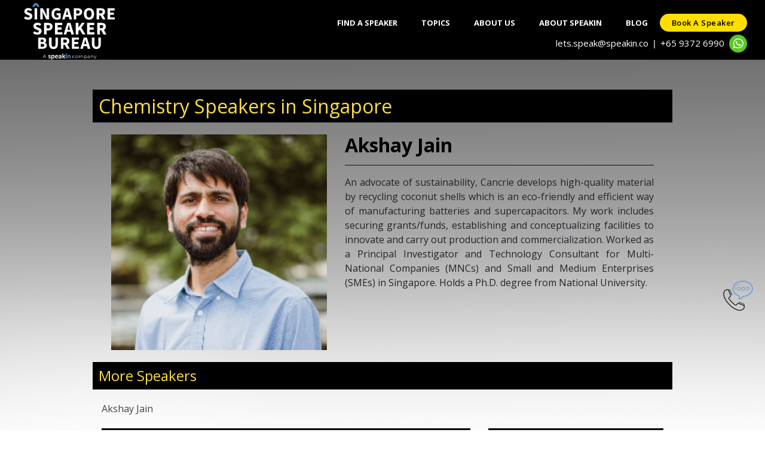

--- FILE ---
content_type: text/html; charset=UTF-8
request_url: https://www.singaporespeakerbureau.com/category/chemistry
body_size: 50183
content:
<!DOCType html>
<html>
	<head>
	    <meta name="viewport" content="width=device-width, initial-scale=1" />
		<!--<title>Singapore Speaker Bureau</title>-->
		<title>Book Chemistry Keynote Speakers in Singapore For Events &amp; Conferences</title>
		<meta name="description" content="Book Chemistry Keynote Speakers in Singapore For Events &amp; Conferences">
		<!-- Open Graph general (Facebook, Pinterest & Google+) --> 
        <meta property="og:title" content="Book Chemistry Keynote Speakers in Singapore For Events &amp; Conferences"> 
        <meta property="og:description" content="Book Chemistry Keynote Speakers in Singapore For Events &amp; Conferences"> 
        <meta property="og:image" itemprop="image" content="https://www.singaporespeakerbureau.com/img/logo/sg_logo_black_bg.png"/>
        
        <meta property="og:url" content="https://www.singaporespeakerbureau.com/category/chemistry">
        <meta property="og:site_name" content="Singapore Speaker Bureau">
        <meta property="og:type" content="website">
        <meta property="og:image:type" content="image/png" />
        <meta property="og:locale" content="en_GB" />

		<link rel="canonical" href="https://www.singaporespeakerbureau.com/category/chemistry" />
		<link href="https://www.singaporespeakerbureau.com/css/bootstrap.min.css" rel="stylesheet" type="text/css" />
		<link href="https://www.singaporespeakerbureau.com/css/main.css?v=74445" rel="stylesheet" type="text/css" />
		<script type="text/javascript" src="https://www.singaporespeakerbureau.com/js/jquery.min.js"></script>
		<script src="https://cdnjs.cloudflare.com/ajax/libs/popper.js/1.16.0/umd/popper.min.js"></script>
		<script type="text/javascript" src="https://www.singaporespeakerbureau.com/js/bootstrap.min.js"></script>
		<script src="https://use.fontawesome.com/b96ea7007a.js"></script>

		<!--<script src="http://demo.expertphp.in/js/jquery.js"></script>-->
		<link rel="shortcut icon" type="image/x-icon" href="https://www.singaporespeakerbureau.com/img/logo/sg_logo_black_bg.png" />
		 <link href='https://fonts.googleapis.com/css?family=Open+Sans:400,300,400italic,600,700' rel='stylesheet' type='text/css'>
		  <link href="https://www.singaporespeakerbureau.com/css/font-awesome.min.css" rel="stylesheet">
		  <link href="https://www.singaporespeakerbureau.com/css/bootstrap.min.css" rel="stylesheet">
		  <link href="https://www.singaporespeakerbureau.com/css/bootstrap-datetimepicker.min.css" rel="stylesheet">  
		  <link href="https://www.singaporespeakerbureau.com/css/flexslider.css" rel="stylesheet">
		  <link href="https://www.singaporespeakerbureau.com/css/templatemo-style.css?v=20030" rel="stylesheet">
		  <link href="https://www.singaporespeakerbureau.com/css/footer.css?v=27755" rel="stylesheet">
		  <meta name="_token" content="yu1sNTQDAq3JfgI6a0boNw2dtPdms5trD2My3LBr" />
<!-- Google Tag Manager -->
<script>(function(w,d,s,l,i){w[l]=w[l]||[];w[l].push({'gtm.start':
new Date().getTime(),event:'gtm.js'});var f=d.getElementsByTagName(s)[0],
j=d.createElement(s),dl=l!='dataLayer'?'&l='+l:'';j.async=true;j.src=
'https://www.googletagmanager.com/gtm.js?id='+i+dl;f.parentNode.insertBefore(j,f);
})(window,document,'script','dataLayer','GTM-NHM9TWS');</script>
<!-- End Google Tag Manager -->
	</head>
	<body class="tm-gray-bg" style="background:url(https://www.singaporespeakerbureau.com/img/gradient-bg.png)repeat-x #fff;">
<!-- Google Tag Manager (noscript) -->
<noscript><iframe src="https://www.googletagmanager.com/ns.html?id=GTM-NHM9TWS"
height="0" width="0" style="display:none;visibility:hidden"></iframe></noscript>
<!-- End Google Tag Manager (noscript) -->
<!-- Google Tag Manager (noscript) -->
<noscript><iframe src="https://www.googletagmanager.com/ns.html?id=GTM-W4NJDHF"
height="0" width="0" style="display:none;visibility:hidden"></iframe></noscript>
<!-- End Google Tag Manager (noscript) -->
<style>
.jaNTFh {
    width: 30px;
    height: 30px;
    border-radius: 50%;
    background-color: rgb(89, 200, 37);
}
.jaNTFh .whatapp-icon-image {
    display: flex;
    -webkit-box-pack: center;
    justify-content: center;
    -webkit-box-align: center;
    align-items: center;
    width: 100%;
    height: 100%;
}
.jaNTFh{margin-left: 8px;}
.backsl{margin:0 8px;color:#fff;}
.backslash{margin:0 5px 0 0;color:#fff;}
.head_contact{ 
    width: 100%;
display:flex;
justify-content: flex-end !important;    
    
-webkit-box-align: center;
    align-items: center;
    
}
.head_contact .form-tel{
    display:block;
    float:right;
}
 .border-first-button.chat-with-us a i {
    font-size: 1rem;
    margin-right: 5px;
}
 .border-first-button.talk-to-us a i {
    font-size: 1rem;
    margin-right: 5px;
}
.logo_img{padding-top:5px;margin-left: 25px;}
.tm-nav li a{
     padding: 0px 20px;
      height: 30px;
     line-height: 30px;
}
.tm-nav li{margin-top: 10px;}
.border-first-button a {
    display: inline-block !important;
    padding: 0px 20px !important;
    color: #000 !important;
    border: 0px solid #ffde00 !important;
    border-radius: 15px;
    font-weight: 600 !important;
    letter-spacing: 0.5px !important;
    text-transform: capitalize !important;
    -webkit-transition: all 0.3s ease 0s;
    -moz-transition: all 0.3s ease 0s;
    -o-transition: all 0.3s ease 0s;
    transition: all 0.3s ease 0s;
    height: 30px;
     line-height: 30px;
    background: #ffde00;
    font-size:13px !important;
    
}
.border-first-button.chat-with-us a{
    background-color: #25d366;
     border: 1px solid #25d366 !important;
}
.border-first-button.talk-to-us a{
    background-color: #fff;
     border: 1px solid #fff !important;
}
.scroll-to-section{margin-right:10px;}
.tm-nav li:last-child {
    margin-right: 0px;
   
}
@media    screen and (max-width: 767px){
    .head_contact .form-tel{
   
    float:left !important;
}
    .mobile-menu-icon.active .fa-bars:before {
    content: "\f00d";
}
    
    .border-first-button a{min-width:143px;text-align:center;}
.tm-nav.show .scroll-to-section{
    margin-left:10px;
}
.tm-nav.show .row.justify-content-end {
    -ms-flex-pack: start!important;
    justify-content: flex-start!important;
}
}
@media    screen and (min-width: 320px) and (max-width: 980px){
    .tm-header .tm-nav.show li a{
         padding: 0px 20px !important;
    }
    .tm-nav.show .row.justify-content-end .border-first-button a {
   padding: 0px 20px !important;
    }
   .head_contact{padding-left:10px;justify-content: flex-start !important;margin-bottom:8px;flex-wrap: wrap;padding-right: 10px;gap: 5px;}
    .head_contact .search-bar.contact-form{width:230px !important;color: #fff !important;}
    .head_contact .telphmb{text-align:left!important;}
    .head_contact .search-button{/*width:194px;*/margin-left:50px;}
.logo_img {
    margin-left: 20px;
    height:70px;
}
}
@media    only screen and (max-width : 320px) {
.pull-left{
margin-right:0px;
}
}
</style>
<div class="tm-header">
	<div class="container-fluid">
		<div class="row justify-content-center align-items-center">
			<div class="col-lg-2 col-md-2 col-sm-12 tm-site-name-container">
				<a href='https://www.singaporespeakerbureau.com' class="tm-site-name">
					<img src="https://www.singaporespeakerbureau.com/img/logo/sg_logo_white.png" class="logo_img" alt="Singapore Speaker Bureau Logo" height="100">
				</a>	
			</div>
			<div class="col-lg-9 col-md-9 col-sm-12">
				<div class="mobile-menu-icon">
              		<i class="fa fa-bars"></i>
            	</div>
				<nav class="tm-nav">
				
					<div class="row justify-content-end"  style="">
						<ul id="menu">
							<!--<li style="margin-top: 10px;">
								<a href='https://www.singaporespeakerbureau.com' id="home" class="active">Home</a>
							</li>-->
							<li style="margin-top: 10px;">
								<a href='https://www.singaporespeakerbureau.com/speakers' id="speaker">Find A Speaker</a>
							</li>
							<li style="margin-top: 10px;">
								<a href='https://www.singaporespeakerbureau.com/topics' id="topics">Topics</a>
							</li>
							<li style="margin-top: 10px;">
								<a href='https://www.singaporespeakerbureau.com/about' id="about" >
									
								About Us</a>
							</li>
							<li style="margin-top: 10px;">
								<a href='http://www.speakin.co' id="home" class="active">About SpeakIn</a>
							</li>
														<li style="margin-top: 10px;">
								<a href='https://www.singaporespeakerbureau.com/blog' id="blog">Blog</a>
							</li>
							<!--<li style="margin-top: 10px;"><a href="https://www.speakin.co/join-as-expert" target="_blank" id="reg-as-expert">Register as Expert</a></li>
							<li style="margin-top: 10px;">
								<a href='https://www.singaporespeakerbureau.com/contact-us' id="contactUS">Contact Us</a>
							</li>-->
							<li class="scroll-to-section mr-0"><div class="border-first-button"><a href="#" class="bookaspeaker">Book a speaker</a></div></li>
							<li class="scroll-to-section d-none"><div class="border-first-button chat-with-us"><a target="_blank" href="https://api.whatsapp.com/send?phone=+6593726990&amp;text=Hi SpeakIn!%0aI checked your website and I need help finding a speaker for our event." title="WhatsApp" class="chatwithus1"><i class="fa fa-whatsapp"></i>Chat</a></div></li>
							<li class="scroll-to-section d-none"><div class="border-first-button talk-to-us"><a href="tel:+6593726990" class="chatwithus1"><i class="fa fa-phone"></i>Call</a></div></li>
							</li>
						</ul>
						
						
						<span class="head_contact">
						    <!--<span><a href="mailTo:singapore@singaporespeakerbureau.com" style="color:white;">singapore@singaporespeakerbureau.com</a></span><span class="backslash">,</span>--><span><a href="mailTo:lets.speak@speakin.co" style="color:white;">lets.speak@speakin.co</a></span><span style="color:#fff;" class="backsl">|</span>
<span class="telphmb">
								<a href="tel:+6593726990" style="color:white;">
									+65 9372 6990
								</a></span>
								<div class="WhatsAppButton jaNTFh">
	<a href="https://api.whatsapp.com/send?phone=+6593726990&amp;text=Hello Team SpeakIn. Let's speak!" title="WhatsApp" target="_blank" rel="noreferrer">
		<div class="whatapp-icon-image">
		<span style="box-sizing:border-box;display:inline-block;overflow:hidden;width:initial;height:initial;background:none;opacity:1;border:0;margin:0;padding:0;position:relative;max-width:100%"><span style="box-sizing:border-box;display:block;width:initial;height:initial;background:none;opacity:1;border:0;margin:0;padding:0;max-width:100%">
		    <img style="display:block;max-width:100%;width:initial;height:initial;background:none;opacity:1;border:0;margin:0;padding:0" alt="" aria-hidden="true" src="data:image/svg+xml,%3csvg%20xmlns=%27http://www.w3.org/2000/svg%27%20version=%271.1%27%20width=%2717.5%27%20height=%2717.5%27/%3e"></span>
		    <img alt="whatsapp" src="https://www.indianspeakerbureau.com/img/icon/whatsapp.svg" style="position:absolute;top:0;left:0;bottom:0;right:0;box-sizing:border-box;padding:0;border:none;margin:auto;display:block;width:0;height:0;min-width:100%;max-width:100%;min-height:100%;max-height:100%">
		</span>
		</div>
	</a>
</div>
						</span>
					
					</div>

				</nav>	
			</div>		
		</div>
	</div>	  	
</div><style type="text/css">
a{
	color: #454444;
}
a:hover{
	    color: black;
}
#seo-content{
display:none;
}
img.cat-img-p {
    height: auto;
    object-fit: cover;
    aspect-ratio: 1 / 1;
    object-position: center;
}
</style>
<div class="container" id="cat-page"
    style="margin: auto;">
	<h1 class="heading" align="left">Chemistry Speakers in Singapore</h1>
			<div class="row" style="margin-top:10px;">
		<div id="carouselExampleIndicators" class="carousel slide" style="padding: 0 16px 0px 16px;" data-ride="carousel">
			<div class="carousel-inner" role="listbox">
								    					<div class="carousel-item">
						
						<div class="row">
							<div class="col-md-5">
							    <a href='https://www.singaporespeakerbureau.com/speaker-profile/akshay-jain'>
								<img src="https://www.indianspeakerbureau.com/img//1703583729_akshay-jain.jpg" alt="Akshay Jain" class="col-12 cat-img-p" height="100%" width="100%" style="padding: 0px;">
								</a>
							</div>
							<div class="col-md-7">
								<h2><b style="color: black;">Akshay Jain</b><hr></h2>
								<div id="speaker-cat-info">
				<p>An advocate of sustainability, Cancrie develops high-quality material by recycling coconut shells which is an eco-friendly and efficient way of manufacturing batteries and supercapacitors. My work includes securing grants/funds, establishing and conceptualizing facilities to innovate and carry out production and commercialization. Worked as a Principal Investigator and Technology Consultant for Multi-National Companies (MNCs) and Small and Medium Enterprises (SMEs) in Singapore. Holds a Ph.D. degree from National University.</p>
									
								</div>
							</div>	
						</div>
					
					</div>
												</div>
		</div>
	</div>
	<h3 class="heading" align="left" style="margin-top:20px;">More Speakers</h3>
	<div class="row" style="margin-top:20px;">
									<div class="col-md-4">
					<a href='https://www.singaporespeakerbureau.com/speaker-profile/akshay-jain'>Akshay Jain</a>
				</div>
						</div>
	<div class="row">
	
		<div class="col-md-8">
		
			<h2 class="heading" align="left" style="margin-top:20px;">Chemistry Speakers</h2>
							<p style="text-align: justify;padding-top:10px">There are so many enticing Chemistry speakers just waiting to speak at your next event. Bringing a top speaker or expert to your event
			can be a game changer. Whether it is inspiring, engaging life stories or driving change within your organisation or institution.
			Connect with Best Chemistry speakers & leaders through Singapore Speaker Bureau; a platform where leading organisations partner for their business
			conferences and events – via keynote presentations, cross-industry interactions, inspirational and leadership sessions.</p>

			
		
			
			
		</div>
		<div class="col-md-4">
			<h2 class="heading" align="left" style="margin-top:20px;">Related Topics</h2>
			<div style="padding-top: 10px;">
			<a href='https://www.singaporespeakerbureau.com/category/motivational'>Motivational</a></br>
			<a href='https://www.singaporespeakerbureau.com/category/inspiring-women'>Female Motivational</a></br>
			<a href='https://www.singaporespeakerbureau.com/category/celebrity'>Celebrity</a></br>
			
			<a href='https://www.singaporespeakerbureau.com/category/business'>Business</a></br>
			<a href='https://www.singaporespeakerbureau.com/category/corporate-trainer'>Corporate</a></br>
			<a href="https://www.singaporespeakerbureau.com/category/leadership">Leadership</a></br>
			<a href='https://www.singaporespeakerbureau.com'>Public Speakers</a></div>
		</div>
	</div>

</div>
<script type="text/javascript">
	
	$(document).ready(function() {
	    $(".carousel-inner").children().first().addClass('active');
	$("#readtoggle").click(function() {
    var elem = $("#readtoggle").text();
    if (elem == "Read More") {
      
      $("#readtoggle").text("Read Less");
      $("#seo-content").slideDown();
    } else {
     
      $("#readtoggle").text("Read More");
      $("#seo-content").slideUp();
    }
  });
	});
</script>
<style type="text/css">
.fabs {
  position: fixed;
  right: 20px;
  bottom: 200px;
  z-index: 101;
}

.scaction {
  
  height: 50px;
  width: 50px;
  border-radius: 50%;
  /*box-shadow: 0 5px 7px 0px gray;*/
  transition: background-color 0.4s ease-in-out;
  
}
.scaction.active{background: gray;}
.scaction i {
  position: absolute;
  color: white;
  left: 50%;
  top: 50%;
  transform: translate(-50%, -50%);
  font-size: 25px;
  cursor: pointer;
  
}
.scaction span img{
    height: 50px;
  width: 50px;
}
.scaction span {
  position: absolute;
  
  left: 50%;
  top: 50%;
  transform: translate(-50%, -50%);
  width:100%;
  height:100%;
  cursor: pointer;
}

.scaction.active:hover {
  background-color: #000;
}

.scbtn {
  position: absolute;
  height: 35px;
  width: 35px;
  border-radius: 50%;
  
}

.scbtn i {
  position: absolute;
  font-size: 18px;
  color: white;
  left: 50%;
  top: 50%;
  transform: translate(-50%, -50%);
}

.scbtns {
  position: absolute;
  bottom: 0px;
  margin-bottom: 5px;
  height: 35px;
  width: 35px;
  transition: 0.3s ease-in-out;
  left: 50%;
  transform: translateX(-50%);
  z-index: -1;
  display: none;
}
.scbtns.open {
  bottom: 50px;
  display: inline-block;
}
@media  screen and (min-width: 320px) and (max-width: 980px) {
    .g-recaptcha {
    transform:scale(0.5);
    -webkit-transform:scale(0.5);
    transform-origin:0 0;
    -webkit-transform-origin:0 0;
}
}

@media  only screen
and (min-device-width : 320px)
and (max-device-width : 568px)
{
#button {
align="left";
}

}
.isbfooter_links a:hover,.isbfooter_bottom_header_one a{color:#fff;}
label.error{color:#fff;}
.cplchold::-webkit-input-placeholder { /* Chrome/Opera/Safari */
  color: #fff;
}
.cplchold::-moz-placeholder { /* Firefox 19+ */
  color: #fff;
}
.cplchold:-ms-input-placeholder { /* IE 10+ */
  color: #fff;
}
.cplchold:-moz-placeholder { /* Firefox 18- */
  color: #fff;
}
.leaddescription{
    height:106px!important;
   webkit-writing-mode: horizontal-tb !important;
    text-rendering: auto;
   
    letter-spacing: normal;
    word-spacing: normal;
    text-transform: none;
    text-indent: 0px;
    text-shadow: none;
    
    text-align: start;
    appearance: auto;
    
    -webkit-rtl-ordering: logical;
    flex-direction: column;
    resize: auto;
    cursor: text;
    white-space: pre-wrap;
    overflow-wrap: break-word;
    column-count: initial !important;
    
}
.form-control:disabled, .form-control[readonly] {
    background-color: rgba(128, 128, 128, 0.31); 
    opacity: 1;
    color:#fff;
    pointer-events: none;
}
</style>
<footer class="tm-black-bg" id="footer">
	<div class="container">
		<form method="POST" action="https://www.singaporespeakerbureau.com/contact" accept-charset="UTF-8" id="footer-contact-form"><input name="_token" type="hidden" value="yu1sNTQDAq3JfgI6a0boNw2dtPdms5trD2My3LBr">
			<div class="row" >
				<div class="pull-left col-md-4" style="width:265px;">
					<h3 style="color:#fcdd44; font-weight:900px; font-size:28px;  margin-top:15px;">
						<b>Contact Us</b>
					</h3>
					<div class="contact" style="margin-top: 5px;">
						Simply fill out the form and our team will be in touch soon.
					</div>
										<hr style="border-top: 1px solid #34342f; color:gray;">
						<div class="contact" style="font-size: 15px;font-family: 'Open Sans', sans-serif;">
					    Call us at:<br /><a href="tel:+6593726990" style="color:white;">+65 9372 6990 (International)</a><br /><a href="tel:+919625002763" style="color:white;">+91 96250 02763 (India)</a><br /><a href="tel:+60102344265" style="color:white;">+60 10 234 4265 (Malaysia)</a><br />or
E-mail us at: <a href="mailTo:lets.speak@speakin.co"><span style="color:#fcdd44;">lets.speak@speakin.co</span></a> </br>
					</div>
				</div>
				<div class="col-md-8">
					<div class="row" style="margin-top:10px;">
						<div class="col-md-6 contact-1">
							<div class="form-group">
								<div class="row">
									<div class="col-md-12 pd-0">
										<input type="text" name="user_name" class="form-control contact-form cplchold" placeholder="First Name*" pattern="[a-zA-Z'-'\s]*" required="required">
									</div>
									
								</div>
							</div>
							<div class="form-group">
								<div class="row">
									<div class="col-md-12 pd-0">
										<input type="text" name="last_name" class="form-control contact-form cplchold" placeholder="Last Name*" pattern="[a-zA-Z'-'\s]*" required="required">
									</div>
									
								</div>
							</div>
							
							<div class="form-group">
								<div class="row">
									
									<div class="col-md-12 pd-0">
										<input type="email" name="user_email" id="quick_contact_form_email" class="form-control contact-form cplchold" placeholder="Email*"   required>
									</div>
									<div class="col-xl-12 col-lg-12 col-md-12 col-sm-12 pd-0" id="footer_already" style="display:none;">
									<div class="form-group mb-0 mt-3" id="booknowotpdatacheckemail">
										<input type="text" id="quick_contact_form_user_otp"
											name="quick_contact_form_user_otp" value="" 
											class="form-control contact-form cplchold"
											placeholder="OTP" />
											<input type="hidden" id="otpcheckemail"
											name="otpcheckemail"/>
											<span id="otpemail_already" class="help-block"></span>
											
									</div>
								</div>
								</div>
							</div>
								<div class="form-group form-row">
								    <!--<input type="hidden" name="user_budget" value="">-->
								    
	<div class="col-md-3 col-3">
	    <input type="text" id="quick_contact_form_cc" name="quick_contact_form_cc" value="" class="form-control contact-form cplchold" placeholder="" readonly="">
	</div>
	<div class="col-md-9 col-9">
		<input type="text" id="quick_contact_form_phone" name="user_phone" value="" class="form-control contact-form cplchold" placeholder="Mobile*" pattern="[1-9]{1}[0-9]{5,10}" maxlength="10" required>
	</div>
</div>
	<div class="form-group">
								<div class="row">
									<div class="col-md-12 pd-0">
									    <select name="user_budget" id="user_budget" class="form-control contact-form" style="color: #fff;" required="required">
	<option value="">Your budget? *</option>
	<option value="Less than USD 1000">Less than USD 1000</option>
	<option value="USD 1000 - USD 5000">USD 1000 - USD 5000</option>
	<option value="USD 5000 - USD 10,000">USD 5000 - USD 10,000</option>
	<option value="USD 10,000 - USD 20,000">USD 10,000 - USD 20,000</option>
	<option value="USD 20,000 - USD 50,000">USD 20,000 - USD 50,000</option>
	<option value="USD 50,000 - USD 10,0000">USD 50,000 - USD 10,0000</option>
	<option value="USD 100,000+">USD 100,000+</option>
	<option value="I am looking for a pro-bono speaker">I am looking for a pro-bono speaker</option>
</select>
										
									</div>
									
								</div>
							</div>
						
							<div class="form-group d-none">
								<input type="hidden" name="speaker_name" class="form-control contact-form cplchold" placeholder="Which speaker(s) interests you?" >
							</div>
						</div>
						<div class="col-md-6 contact-2">
						    	<div class="form-group">
								<div class="row">
									<div class="col-md-12 pd-0 d-none">
										<input type="hidden" name="event_date" class="form-control contact-form cplchold" placeholder="Event Date(dd/mm/yy)" >
									</div>
									<div class="col-md-12 pd-0">
										<input type="text" name="user_organization" class="form-control contact-form cplchold" placeholder="Company Name*"  pattern="[a-zA-Z0-9'-'\s]*" required="required">
									</div>
								</div>
							</div>
							<div class="form-group">
								<!--<textarea type="text" name="inputMessage" id="inputMessage" class="form-control contact-form cplchold" rows="6" style="height:106px;" placeholder="Requirement" ></textarea>-->
								<input type="text" name="leaddescription" id="leaddescription" class="form-control contact-form cplchold leaddescription"
                                    placeholder="Requirement*" pattern="[a-zA-Z0-9'-'\s]{1,120}">
							</div>
							<div class="form-group">
							    <script src='https://www.google.com/recaptcha/api.js'></script>
							<div class="g-recaptcha" data-theme="dark" data-sitekey="6LeZjUglAAAAANT1WaVuETGWCoyBhs_Eev99RutN" data-callback="recaptchaCallback" data-expired-callback="recaptchaExpired"></div>
							<input id="grecaptcha" name="grecaptcha" type="text" style="opacity: 0; position: absolute; top: 0; left: 0; height: 1px; width: 1px;"/>
							</div>
								<div class="form-group">
								<div class="row">
								    <div id="button" class="col-md-12" align="right">
								<input id="btnSpeakinsend" class="btn btn-default" type="submit" style="background-color:#fcdd44;">
							</div>
								</div>
							</div>
							<!-- <div class="g-recaptcha" data-theme="dark" data-sitekey="6Ld8EjoUAAAAAPJJ0CEEoOKp-E-mC8o39ZVqlTkk"></div> -->
						</div>
						<input type="hidden" name="role" value="Client">
						<input type="hidden" name="http_referance" value="">
						<input type="hidden" name="utm_source" value="">
<input type="hidden" name="utm_medium" value="">
<input type="hidden" name="utm_campaign" value="">
<input type="hidden" name="utm_term" value="">
<input type="hidden" name="utm_content" value="">
<input type="hidden" name="gclid" value="">
<input type='hidden' id="zc_gad" name="zc_gad" value=""/>
							<!--<div id="button" class="form-group col-md-12" align="right">
								<input id="btnSpeakinsend" class="btn btn-default" type="submit" style="background-color:#fcdd44;">
							</div>-->
						</div>
					</div>
				</div>
			
		</form>
	</div>
	<div class="isbfooter_area">
	   <!-- Top Footer Area Start -->
        <div class="foo_top_header_one section_padding_100_70">
            <div class="container">
                <div class="row">
                    <div class="col-12 col-md-7 col-lg-7 pr-md-5">
                        <div class="isbfooter_part">
                            <h4>Singapore Speakers Bureau: Singapore's Premier Speaker Network</h4>
                            <h5 class="d-none">Online Speakers Forum in Singapore</h5>
                            <p class="d-none">Singapore's leading organizations partner <strong>with prominent Speakers</strong> from across the industries and disciplines for their conferences and events – via keynote presentations, cross-industry interactions, motivational and leadership sessions.</p>
                        </div>
<div class="footer-payment-icons">
               <img class="img-responsive lazyloaded" src="https://www.singaporespeakerbureau.com/img/logo/sp_footer_icf_bg.png" data-src="https://www.singaporespeakerbureau.com/img/logo/sp_footer_icf_bg.png" alt="loading">
</div>
                    </div>
                    <div class="col-12 col-md-5 col-lg-5 subscribe-right">
                        <div id="mc_embed_signup">
                            <form action="https://speakin.us4.list-manage.com/subscribe/post?u=eedd886a989dd65cb079f678c&id=a0637cf7f0&f_id=001dcee0f0" method="post" id="mc-embedded-subscribe-form" name="mc-embedded-subscribe-form" class="validate form-footer my-3" novalidate>
                        
                            <div id="mc_embed_signup_scroll">
                                <div class="mc-field-group">
                  <input type="email" value="" name="EMAIL" class="required email" id="mce-EMAIL" placeholder="Enter your email" required>
                  <input type="submit" value="Subscribe" name="subscribe" id="mc-embedded-subscribe" class="button">
                  </div>
                  
                  </div>
                  <div id="mce-responses" class="clear">
		<div class="response" id="mce-error-response" style="display:none"></div>
		<div class="response" id="mce-success-response" style="display:none"></div>
	</div>
	<div style="position: absolute; left: -5000px;" aria-hidden="true"><input type="text" name="b_eedd886a989dd65cb079f678c_a0637cf7f0" tabindex="-1" value=""></div>
</form>
<script type='text/javascript' src='//s3.amazonaws.com/downloads.mailchimp.com/js/mc-validate.js'></script><script type='text/javascript'>(function($) {window.fnames = new Array(); window.ftypes = new Array();fnames[0]='EMAIL';ftypes[0]='email';fnames[1]='FNAME';ftypes[1]='text';fnames[2]='LNAME';ftypes[2]='text';fnames[4]='PHONE';ftypes[4]='phone';fnames[6]='MMERGE6';ftypes[6]='text';fnames[7]='MMERGE7';ftypes[7]='text';fnames[3]='MMERGE3';ftypes[3]='text';fnames[5]='MMERGE5';ftypes[5]='text';fnames[8]='MMERGE8';ftypes[8]='phone';fnames[9]='MMERGE9';ftypes[9]='text';}(jQuery));var $mcj = jQuery.noConflict(true);</script>
<!--End mc_embed_signup-->
</div>
<p class=" mb-2">To receive little doses of motivation in the form of email, sign up here for the newsletter</p>
<div class="isbfooter_part m-top-15 ">
                            <h5>Follow Us</h5>
                            <ul class="isbfooter_social_links">
                             
                               
                                <li><a href="https://www.instagram.com/speakin_official/" target="_blank"><i class="fa fa-instagram" aria-hidden="true"></i></a></li>
                                <li><a href="https://www.linkedin.com/showcase/singapore-speakers-bureau/" target="_blank"><i class="fa fa-linkedin" aria-hidden="true"></i></a></li>
                            </ul>
                        </div>
                        
                    </div>
                    
                    
                </div>
            </div>
            <div class="container">
                <div class="row">
                    <div class="col-12 col-md-2 col-lg-2">
                        <div class="isbfooter_part">
                            <h5>Useful links</h5>
                            <ul class="isbfooter_links">
                                <li><a href='https://www.singaporespeakerbureau.com/speakers'><i class="fa fa-angle-right" aria-hidden="true"></i>FIND A SPEAKER</a></li>
                               <li><a href="https://www.speakin.co/join-as-expert" target="_blank" class="text-uppercase"><i class="fa fa-angle-right" aria-hidden="true"></i>Become a speaker</a></li>
                                <li><a href='https://www.singaporespeakerbureau.com/topics'><i class="fa fa-angle-right" aria-hidden="true"></i>TOPICS</a></li>
                                <li><a href='https://www.singaporespeakerbureau.com/about'><i class="fa fa-angle-right" aria-hidden="true"></i>ABOUT US</a></li>
                                <li><a href='https://www.singaporespeakerbureau.com/blog'><i class="fa fa-angle-right" aria-hidden="true"></i>BLOG</a></li>
                                <li><a href='https://www.singaporespeakerbureau.com/contact-us'><i class="fa fa-angle-right" aria-hidden="true"></i>CONTACT US</a></li>
                                <li><a href='https://www.singaporespeakerbureau.com/terms-of-use'><i class="fa fa-angle-right" aria-hidden="true"></i>TERMS OF USE</a></li>
								<li><a href='https://www.singaporespeakerbureau.com/privacy-policy'><i class="fa fa-angle-right" aria-hidden="true"></i>PRIVACY POLICY</a></li>
                            </ul>
                        </div>
                    </div>
                    <div class="col-12 col-md-10 col-lg-10">
                        <div class="isbfooter_part">
                            <h5>Speaker Categories or Topics</h5>
                            <ul class=" isbfooter_widget">
                                <li><a href='https://www.singaporespeakerbureau.com/category/leadership'>Leadership</a></li>
                                <li><a href='https://www.singaporespeakerbureau.com/category/management'>Management</a></li>
                                <li><a href='https://www.singaporespeakerbureau.com/category/start-up-strategy'>Start-up Strategy</a></li>
                                <li><a href='https://www.singaporespeakerbureau.com/category/customer-service'>Customer Service</a></li>
                                <li><a href='https://www.singaporespeakerbureau.com/category/business'>Business</a></li>
                                <li><a href='https://www.singaporespeakerbureau.com/category/strategy'>Strategy</a></li>
                                <li><a href='https://www.singaporespeakerbureau.com/category/corporate-consulting'>Corporate Consulting</a></li>
                                <li><a href='https://www.singaporespeakerbureau.com/category/business-strategy'>Business Strategy</a></li>
                                <li><a href='https://www.singaporespeakerbureau.com/category/leadership-coaching'>Leadership Coaching</a></li>
                                <li><a href='https://www.singaporespeakerbureau.com/category/design-thinking'>Design Thinking</a></li>
                                <li><a href='https://www.singaporespeakerbureau.com/category/it'>IT</a></li>
                                <li><a href='https://www.singaporespeakerbureau.com/category/marketing'>Marketing</a></li>
                                <li><a href='https://www.singaporespeakerbureau.com/category/human-resource'>Human Resource</a></li>
                                <li><a href='https://www.singaporespeakerbureau.com/category/esg'>ESG (Environmental Social and Governance)</a></li>
                                <li><a href='https://www.singaporespeakerbureau.com/category/future-of-work'>Future of Work</a></li>
                                <li><a href='https://www.singaporespeakerbureau.com/category/communication'>Communication</a></li>
                                <li><a href='https://www.singaporespeakerbureau.com/category/digital-transformation-experts'>Digital Transformation</a></li>
                                <li><a href='https://www.singaporespeakerbureau.com/category/learning-and-development'>Learning and Development</a></li>
                                <li><a href='https://www.singaporespeakerbureau.com/category/finance'>Finance</a></li>
                                

                            </ul>
                        </div>

                        
                    </div>
                    
                    
                </div>
            </div>
             <div class="container">
        <div class="row">
            <div class="col-md-12">
                <p class="text-white Terms_of_Proposal">*All speaker (aka. trainer or expert) profiles listed here are curated for excellence in speech and expertise in the said topic. Each profile and the details therein are indicative of publicly available information for the given speaker/expert and are solely the property of the said speaker/expert. SpeakIn is an aggregator platform and proposes these names basis publicly available information and does not commit availability of the speaker/expert unless confirmed explicitly upon further communication – which will again be upon sole discretion of the proposed speaker/expert.</p></div>
        </div>
    </div>
        </div>
        <!-- Footer Bottom Area Start -->
        <div class="isbfooter_bottom_header_one section_padding_50 text-center">
            <div class="container">
                <div class="row">
                    <div class="col-12">
                        <p>© All Rights Reserved by <a href="https://www.singaporespeakerbureau.com/">Singapore Speakers Bureau </a></p>
                    </div>
                </div>
            </div>
        </div> 
	</div>
</footer>
<div class="fabs" onclick="toggleBtn()">
      <div class="scaction">
        
        <span id="add"><img src="https://www.indianspeakerbureau.com/img/call_01.png"  width="50" height="50"/></span>
        <i class="fa fa-times" id="remove" style="display: none"></i>
      </div>

      <div class="scbtns">
        
        
        <a href="https://api.whatsapp.com/send?phone=+6593726990&amp;text=Hello Team SpeakIn. Let's speak!" title="WhatsApp" target="_blank" class="scbtn" style="background: #44d62c"
          ><i class="fa fa-whatsapp"></i></a>
        <a href="tel:+6593726990" class="scbtn" style="background: #ffde00"
          ><i class="fa fa-phone" style="color:#2b2727;"></i></a>
        <a href="mailTo:lets.speak@speakin.co" target="_blank" class="scbtn" style="background:#5080be"
          ><i class="fa fa-envelope"></i></a>
      </div>
    </div>
		<script type="text/javascript" src="https://www.singaporespeakerbureau.com/js/jquery-1.11.2.min.js"></script> 
		 <!--<script src="https://cdnjs.cloudflare.com/ajax/libs/popper.js/1.16.0/umd/popper.min.js"></script>-->
		<script src="https://code.jquery.com/ui/1.12.1/jquery-ui.js"></script>
		<script type="text/javascript" src="https://www.singaporespeakerbureau.com/js/moment.js"></script>						<!-- moment.js -->
		<script type="text/javascript" src="https://www.singaporespeakerbureau.com/js/bootstrap.min.js"></script>		
		<script type="text/javascript" src="https://www.singaporespeakerbureau.com/js/bootstrap-datetimepicker.min.js"></script>
		<script type="text/javascript" src="https://www.singaporespeakerbureau.com/js/jquery.flexslider-min.js"></script>
		<script type="text/javascript" src="https://www.singaporespeakerbureau.com/js/templatemo-script.js?v=1.1"></script> 
		<script type="text/javascript" src="https://www.singaporespeakerbureau.com/js/main.js"></script>
		<script type="text/javascript" src="https://www.singaporespeakerbureau.com/js/showMoreItems.js?v=1.13"></script>
		<link href="https://www.singaporespeakerbureau.com/css//jquery-ui.css" rel="stylesheet">
<script src="https://cdnjs.cloudflare.com/ajax/libs/jquery-validate/1.19.2/jquery.validate.min.js"></script>
		<!-- <link href="//code.jquery.com/ui/1.12.1/themes/base/jquery-ui.css" rel="stylesheet"> -->
				 <script>
    function toggleBtn() {
      const Btns = document.querySelector(".scbtns");
      const add = document.getElementById("add");
      const remove = document.getElementById("remove");
      const btn = document.querySelector(".scbtns").querySelectorAll("a");
      const scaction = document.querySelector(".scaction");
      Btns.classList.toggle("open");
      if (Btns.classList.contains("open")) {
        remove.style.display = "block";
        add.style.display = "none";
        scaction.classList.add("active");
        btn.forEach((e, i) => {
          setTimeout(() => {
            bottom = 40 * i;
            e.style.bottom = bottom + "px";
            console.log(e);
          }, 100 * i);
        });
      } else {
        add.style.display = "block";
        remove.style.display = "none";
         scaction.classList.remove("active");
        btn.forEach((e, i) => {
          e.style.bottom = "0px";
        });
      }
    }
       var header = $("#header");
      /*  $('.fabs').fadeOut(200);
    $(window).scroll(function() {    
        var scroll = $(window).scrollTop();
    
        if (scroll >= 50) {
           
            $('.fabs').fadeIn(200);
            
        } else {
           
            
             $('.fabs').fadeOut(200);
        }
    });*/
  </script>
		<script>
  var queryForm = function(settings){
    var reset = settings && settings.reset ? settings.reset : false;
    var self = window.location.toString();
    var querystring = self.split("?");
    if (querystring.length > 1) {
      var pairs = querystring[1].split("&");
      for (i in pairs) {
        var keyval = pairs[i].split("=");
        if (reset || sessionStorage.getItem(keyval[0]) === null) {
          sessionStorage.setItem(keyval[0], decodeURIComponent(keyval[1]));
        }
      }
    }
    var hiddenFields = document.querySelectorAll("input[type=hidden], input[type=text]");
    for (var i=0; i<hiddenFields.length; i++) {
      var param = sessionStorage.getItem(hiddenFields[i].name);
      if (param) document.getElementsByName(hiddenFields[i].name)[0].value = param;
    }
  }

  setTimeout(function(){queryForm();}, 3000);
</script>
		<script type="text/javascript">
			          function recaptchaCallback() {
  var response = grecaptcha.getResponse();
  $("#grecaptcha").val(response);
 $("#grecaptcha-error").remove();
}
function recaptchaExpired() {
  $("#grecaptcha").val("");
}
function doneTyping () {
   var reg = /^[A-Z0-9._%+-]+@([A-Z0-9-]+\.)+[A-Z]{2,4}$/i;
  var email = $("input[name=user_email]").val();
  //alert("finished typing");
  //alert(email);
  if(email.trim() == '' || !reg.test(email)){
				
				$("input[name=user_email]").focus();
				return false;
        			  }else{
        			      $.ajax({
        			type: "POST",
        			url: "https://www.singaporespeakerbureau.com/sendgrid_server/process_send_otp.php", 
        			dataType: 'json',
        			data: {'email': email},  
        			cache:false,
        			beforeSend: function() {
        			  $( '#booknowotpdatacheckemail').attr("data-otp","");
        		  	},
        		 	complete: function(){
        			
        		  	},
        		 	success:
        			   function(data){                                       
        				    if(data.status=="Yes"){
        				        $( '#booknowotpdatacheckemail').attr("data-otp",data.data);
        				      
        					
        						$('#footer_already').show();
        						var user_otp = $("input[id=quick_contact_form_user_otp]").val();
        					$('#quick_contact_form_user_otp').prop('required',true);
        						
        						
        					}else{
        					    $( '#booknowotpdatacheckemail').attr("data-otp",data.data);
        					//	$( '.footeremail_already').html('');
        						$('#footer_already').show();
                                
        					}
        			   },
        		 	error: 
        			 function(e) {
        			 
        			}
        		});
        			      
        			  }
  
} 
		$(document).ready(function() {
$.get('https://www.singaporespeakerbureau.com/country_calling_code', function(data){
  
        if(data !=""){
  $('#quick_contact_form_cc').val(data);
  $('#country-code').text(data);
  $('#expert_countrycode').val(data);
  

        }else{
            $('#quick_contact_form_cc').val("+91");
            $('#country-code').text("+91");
            $('#expert_countrycode').val("+91");
        }
})
    $.get('https://www.singaporespeakerbureau.com/speakerkeywords', function(data){
  
        if(data !=""){
  $.each(data, function(index, value) {
  //  $('.isbfooter_widget').append('<li><a href="https://www.singaporespeakerbureau.com">' + value.name + '</a></li>');
  $('.isbfooter_widget').append('<li><a href="https://www.singaporespeakerbureau.com/'+value.slug+'">' + value.name + '</a></li>');
});

        }
})
		  var typingTimer;               
var doneTypingInterval = 5000;  
var $input = $('#quick_contact_form_email');


$input.on('keyup', function () {
  clearTimeout(typingTimer);
  typingTimer = setTimeout(doneTyping, doneTypingInterval);
});

$input.on('keydown', function () {
  clearTimeout(typingTimer);
});
		    
$.validator.addMethod("fullname", function(value, element) {
  if (/^[a-z ]+$/i.test(value)) {
    return true;
  } else {
    return false;
  };
}, 'Please enter your first name.');	
$.validator.addMethod("lastname", function(value, element) {
  if (/^[a-z ]+$/i.test(value)) {
    return true;
  } else {
    return false;
  };
}, 'Please enter your last name.');		    
$.validator.addMethod('customcc', function (value, element){
 
  return this.optional(element) || /^[1-9]{1}[0-9]{5,10}$/.test(value);
 
}, "Please enter a valid mobile number");
$.validator.addMethod('customdesc', function (value, element){
 
  return this.optional(element) || /^[a-zA-Z0-9_\-\.\?\;\:\,\s]{1,120}$/.test(value);
 
}, "Please enter only text.");
$.validator.addMethod('email_rule', function (value, element) {
		if (/^([a-zA-Z0-9_\-\.]+)\+?([a-zA-Z0-9_\-\.]+)@((\[[0-9]{1,3}\.[0-9]{1,3}\.[0-9]{1,3}\.)|(([a-zA-Z0-9\-]+\.)+))([a-zA-Z]{2,4}|[0-9]{1,3})(\]?)$/.test(value)) {
			return true;
		} else {
			return false;
		};
	}, "Please enter a valid email address.");
 
   $("#footer-contact-form").validate({
   
    rules: {
      
      user_name: {
                required: true,
                fullname: true
            }, 
            last_name: {
                required: true,
                lastname: true
            }, 
            user_email: {
            	required: true, 
                email_rule: true  
            }, 
             user_phone: {
                required: true ,
                customcc: true,
               
            },
            user_organization: {
                required: true 
            }, 
           /* quick_contact_form_subject: {
                required: true 
            },*/ 
            user_budget: {
                required: true 
            }, 
            leaddescription: {
               customdesc: true,
                required: true ,
            }, 
            
            grecaptcha: {
      required: true
    }
      

    },

    submitHandler: function(form) {
        if( $("#quick_contact_form_user_otp").val() !=""){
                   var chkemail = $("#otpcheckemail").val();
                    var dataotp = $("#booknowotpdatacheckemail").attr("data-otp");
                   
                   var cemail = $("#quick_contact_form_user_otp").val();
        if(chkemail=='' && dataotp==cemail){
            form.submit();
            
        }else{
         $("#btnSpeakinsend").attr({'disabled' : 'true', 'value' : 'Sending...' });
        //     $('#btnSpeakinsend').prop("disabled", true);
                        $('#otpemail_already').show();
                        $('#otpemail_already').html('Not valid OTP!');
        }
        
         }
      //  $("#btnSpeakinsend").attr({'disabled' : 'true', 'value' : 'Sending...' });
     //   form.submit();
    }
  });
		    
		    
		    
		    
		  
			$( function() {
		    	$( "#datepicker" ).datepicker();
		    	  $(".yellow_btn").on('click', function(event){
       
       event.preventDefault();
      
       setTimeout(function() {
        $("html, body").animate({ scrollTop: $("#footer").offset().top-50}, 1500);}, 200);
        $("input[name='user_name']").focus();
        
      });
		    	
		  	});
		  $('input[type=email],input[name=user_email],input[name=user_name],input[name=user_phone],input[name=user_organization]').bind('copy paste', function (e) {
         e.preventDefault();
      });
      
          $("input[name=user_name]").keyup(function(e){
    
    var myString = $("input[name=user_name]").val();
 
var stringStripped = myString.replace(/<(?:.|\n)*?>/gm, '');
 
 $("input[name=user_name]").val(stringStripped);
       
        
    });
     $("input[name=user_email]").keyup(function(e){
    
    var myString = $("input[name=user_email]").val();
 
var stringStripped = myString.replace(/<(?:.|\n)*?>/gm, '');
 
 $("input[name=user_email]").val(stringStripped);
       
        
    });
     $("input[name=user_phone]").keyup(function(e){
    
    var myString = $("input[name=user_phone]").val();
 
var stringStripped = myString.replace(/<(?:.|\n)*?>/gm, '');
 
 $("input[name=user_phone]").val(stringStripped);
       
        
    });
    $("input[name=user_organization]").keyup(function(e){
    
    var myString = $("input[name=user_organization]").val();
 
var stringStripped = myString.replace(/<(?:.|\n)*?>/gm, '');
 
 $("input[name=user_organization]").val(stringStripped);
       
        
    });
    $("input[name=leaddescription]").keyup(function(e){
    
    var myString = $("input[name=leaddescription]").val();
 
var stringStripped = myString.replace(/<(?:.|\n)*?>/gm, '');
 
 $("input[name=leaddescription]").val(stringStripped);
       
        
    });

		});
		</script>

<script>
	var mc1Submitted = false;
	jQuery('#mc-embedded-subscribe-form').on('submit reset', function (event) {
		console.log(event);
		 if ("submit" === event.type) {
		 	mc1Submitted = true;
		 } else if ( "reset" === event.type && mc1Submitted ) {
		 	console.log('success');
		 //	window.location.href = 'https://www.singaporespeakerbureau.com/thank-you';
		 }
	});
</script>
    		<!-- Templatemo Script -->
	<script>
		// HTML document is loaded. DOM is ready.
		$(function() {

			$('#hotelCarTabs a').click(function (e) {
			  e.preventDefault()
			  $(this).tab('show')
			})

        	$('.date').datetimepicker({
            	format: 'MM/DD/YYYY'
            });
            $('.date-time').datetimepicker();

			// https://css-tricks.com/snippets/jquery/smooth-scrolling/
		  	$('a[href*=#]:not([href=#])').click(function() {
			    if (location.pathname.replace(/^\//,'') == this.pathname.replace(/^\//,'') && location.hostname == this.hostname) {
			      var target = $(this.hash);
			      target = target.length ? target : $('[name=' + this.hash.slice(1) +']');
			      if (target.length) {
			        $('html,body').animate({
			          scrollTop: target.offset().top
			        }, 1000);
			        return false;
			      }
			    }
		  	});
		});
		
		// Load Flexslider when everything is loaded.
		$(window).load(function() {	  		
			// Vimeo API nonsense

/*
			  var player = document.getElementById('player_1');
			  $f(player).addEvent('ready', ready);
			 
			  function addEvent(element, eventName, callback) {
			    if (element.addEventListener) {
			      element.addEventListener(eventName, callback, false)
			    } else {
			      element.attachEvent(eventName, callback, false);
			    }
			  }
			 
			  function ready(player_id) {
			    var froogaloop = $f(player_id);
			    froogaloop.addEvent('play', function(data) {
			      $('.flexslider').flexslider("pause");
			    });
			    froogaloop.addEvent('pause', function(data) {
			      $('.flexslider').flexslider("play");
			    });
			  }
*/

			 
			 
			  // Call fitVid before FlexSlider initializes, so the proper initial height can be retrieved.
/*

			  $(".flexslider")
			    .fitVids()
			    .flexslider({
			      animation: "slide",
			      useCSS: false,
			      animationLoop: false,
			      smoothHeight: true,
			      controlNav: false,
			      before: function(slider){
			        $f(player).api('pause');
			      }
			  });
*/


			  

//	For images only
		    $('.flexslider').flexslider({
			    controlNav: false
		    });


	  	});
	</script>
	<script>(function(w, d) { w.CollectId = "64256b5a65918a6a20800253"; var h = d.head || d.getElementsByTagName("head")[0]; var s = d.createElement("script"); s.setAttribute("type", "text/javascript"); s.async=true; s.setAttribute("src", "https://collectcdn.com/launcher.js"); h.appendChild(s); })(window, document);</script>
	<script type="text/javascript" src='https://crm.zoho.in/crm/javascript/zcga.js'></script>
</body>
</html>

--- FILE ---
content_type: text/html; charset=utf-8
request_url: https://www.google.com/recaptcha/api2/anchor?ar=1&k=6LeZjUglAAAAANT1WaVuETGWCoyBhs_Eev99RutN&co=aHR0cHM6Ly93d3cuc2luZ2Fwb3Jlc3BlYWtlcmJ1cmVhdS5jb206NDQz&hl=en&v=PoyoqOPhxBO7pBk68S4YbpHZ&theme=dark&size=normal&anchor-ms=20000&execute-ms=30000&cb=3wqylwqa8k2s
body_size: 49490
content:
<!DOCTYPE HTML><html dir="ltr" lang="en"><head><meta http-equiv="Content-Type" content="text/html; charset=UTF-8">
<meta http-equiv="X-UA-Compatible" content="IE=edge">
<title>reCAPTCHA</title>
<style type="text/css">
/* cyrillic-ext */
@font-face {
  font-family: 'Roboto';
  font-style: normal;
  font-weight: 400;
  font-stretch: 100%;
  src: url(//fonts.gstatic.com/s/roboto/v48/KFO7CnqEu92Fr1ME7kSn66aGLdTylUAMa3GUBHMdazTgWw.woff2) format('woff2');
  unicode-range: U+0460-052F, U+1C80-1C8A, U+20B4, U+2DE0-2DFF, U+A640-A69F, U+FE2E-FE2F;
}
/* cyrillic */
@font-face {
  font-family: 'Roboto';
  font-style: normal;
  font-weight: 400;
  font-stretch: 100%;
  src: url(//fonts.gstatic.com/s/roboto/v48/KFO7CnqEu92Fr1ME7kSn66aGLdTylUAMa3iUBHMdazTgWw.woff2) format('woff2');
  unicode-range: U+0301, U+0400-045F, U+0490-0491, U+04B0-04B1, U+2116;
}
/* greek-ext */
@font-face {
  font-family: 'Roboto';
  font-style: normal;
  font-weight: 400;
  font-stretch: 100%;
  src: url(//fonts.gstatic.com/s/roboto/v48/KFO7CnqEu92Fr1ME7kSn66aGLdTylUAMa3CUBHMdazTgWw.woff2) format('woff2');
  unicode-range: U+1F00-1FFF;
}
/* greek */
@font-face {
  font-family: 'Roboto';
  font-style: normal;
  font-weight: 400;
  font-stretch: 100%;
  src: url(//fonts.gstatic.com/s/roboto/v48/KFO7CnqEu92Fr1ME7kSn66aGLdTylUAMa3-UBHMdazTgWw.woff2) format('woff2');
  unicode-range: U+0370-0377, U+037A-037F, U+0384-038A, U+038C, U+038E-03A1, U+03A3-03FF;
}
/* math */
@font-face {
  font-family: 'Roboto';
  font-style: normal;
  font-weight: 400;
  font-stretch: 100%;
  src: url(//fonts.gstatic.com/s/roboto/v48/KFO7CnqEu92Fr1ME7kSn66aGLdTylUAMawCUBHMdazTgWw.woff2) format('woff2');
  unicode-range: U+0302-0303, U+0305, U+0307-0308, U+0310, U+0312, U+0315, U+031A, U+0326-0327, U+032C, U+032F-0330, U+0332-0333, U+0338, U+033A, U+0346, U+034D, U+0391-03A1, U+03A3-03A9, U+03B1-03C9, U+03D1, U+03D5-03D6, U+03F0-03F1, U+03F4-03F5, U+2016-2017, U+2034-2038, U+203C, U+2040, U+2043, U+2047, U+2050, U+2057, U+205F, U+2070-2071, U+2074-208E, U+2090-209C, U+20D0-20DC, U+20E1, U+20E5-20EF, U+2100-2112, U+2114-2115, U+2117-2121, U+2123-214F, U+2190, U+2192, U+2194-21AE, U+21B0-21E5, U+21F1-21F2, U+21F4-2211, U+2213-2214, U+2216-22FF, U+2308-230B, U+2310, U+2319, U+231C-2321, U+2336-237A, U+237C, U+2395, U+239B-23B7, U+23D0, U+23DC-23E1, U+2474-2475, U+25AF, U+25B3, U+25B7, U+25BD, U+25C1, U+25CA, U+25CC, U+25FB, U+266D-266F, U+27C0-27FF, U+2900-2AFF, U+2B0E-2B11, U+2B30-2B4C, U+2BFE, U+3030, U+FF5B, U+FF5D, U+1D400-1D7FF, U+1EE00-1EEFF;
}
/* symbols */
@font-face {
  font-family: 'Roboto';
  font-style: normal;
  font-weight: 400;
  font-stretch: 100%;
  src: url(//fonts.gstatic.com/s/roboto/v48/KFO7CnqEu92Fr1ME7kSn66aGLdTylUAMaxKUBHMdazTgWw.woff2) format('woff2');
  unicode-range: U+0001-000C, U+000E-001F, U+007F-009F, U+20DD-20E0, U+20E2-20E4, U+2150-218F, U+2190, U+2192, U+2194-2199, U+21AF, U+21E6-21F0, U+21F3, U+2218-2219, U+2299, U+22C4-22C6, U+2300-243F, U+2440-244A, U+2460-24FF, U+25A0-27BF, U+2800-28FF, U+2921-2922, U+2981, U+29BF, U+29EB, U+2B00-2BFF, U+4DC0-4DFF, U+FFF9-FFFB, U+10140-1018E, U+10190-1019C, U+101A0, U+101D0-101FD, U+102E0-102FB, U+10E60-10E7E, U+1D2C0-1D2D3, U+1D2E0-1D37F, U+1F000-1F0FF, U+1F100-1F1AD, U+1F1E6-1F1FF, U+1F30D-1F30F, U+1F315, U+1F31C, U+1F31E, U+1F320-1F32C, U+1F336, U+1F378, U+1F37D, U+1F382, U+1F393-1F39F, U+1F3A7-1F3A8, U+1F3AC-1F3AF, U+1F3C2, U+1F3C4-1F3C6, U+1F3CA-1F3CE, U+1F3D4-1F3E0, U+1F3ED, U+1F3F1-1F3F3, U+1F3F5-1F3F7, U+1F408, U+1F415, U+1F41F, U+1F426, U+1F43F, U+1F441-1F442, U+1F444, U+1F446-1F449, U+1F44C-1F44E, U+1F453, U+1F46A, U+1F47D, U+1F4A3, U+1F4B0, U+1F4B3, U+1F4B9, U+1F4BB, U+1F4BF, U+1F4C8-1F4CB, U+1F4D6, U+1F4DA, U+1F4DF, U+1F4E3-1F4E6, U+1F4EA-1F4ED, U+1F4F7, U+1F4F9-1F4FB, U+1F4FD-1F4FE, U+1F503, U+1F507-1F50B, U+1F50D, U+1F512-1F513, U+1F53E-1F54A, U+1F54F-1F5FA, U+1F610, U+1F650-1F67F, U+1F687, U+1F68D, U+1F691, U+1F694, U+1F698, U+1F6AD, U+1F6B2, U+1F6B9-1F6BA, U+1F6BC, U+1F6C6-1F6CF, U+1F6D3-1F6D7, U+1F6E0-1F6EA, U+1F6F0-1F6F3, U+1F6F7-1F6FC, U+1F700-1F7FF, U+1F800-1F80B, U+1F810-1F847, U+1F850-1F859, U+1F860-1F887, U+1F890-1F8AD, U+1F8B0-1F8BB, U+1F8C0-1F8C1, U+1F900-1F90B, U+1F93B, U+1F946, U+1F984, U+1F996, U+1F9E9, U+1FA00-1FA6F, U+1FA70-1FA7C, U+1FA80-1FA89, U+1FA8F-1FAC6, U+1FACE-1FADC, U+1FADF-1FAE9, U+1FAF0-1FAF8, U+1FB00-1FBFF;
}
/* vietnamese */
@font-face {
  font-family: 'Roboto';
  font-style: normal;
  font-weight: 400;
  font-stretch: 100%;
  src: url(//fonts.gstatic.com/s/roboto/v48/KFO7CnqEu92Fr1ME7kSn66aGLdTylUAMa3OUBHMdazTgWw.woff2) format('woff2');
  unicode-range: U+0102-0103, U+0110-0111, U+0128-0129, U+0168-0169, U+01A0-01A1, U+01AF-01B0, U+0300-0301, U+0303-0304, U+0308-0309, U+0323, U+0329, U+1EA0-1EF9, U+20AB;
}
/* latin-ext */
@font-face {
  font-family: 'Roboto';
  font-style: normal;
  font-weight: 400;
  font-stretch: 100%;
  src: url(//fonts.gstatic.com/s/roboto/v48/KFO7CnqEu92Fr1ME7kSn66aGLdTylUAMa3KUBHMdazTgWw.woff2) format('woff2');
  unicode-range: U+0100-02BA, U+02BD-02C5, U+02C7-02CC, U+02CE-02D7, U+02DD-02FF, U+0304, U+0308, U+0329, U+1D00-1DBF, U+1E00-1E9F, U+1EF2-1EFF, U+2020, U+20A0-20AB, U+20AD-20C0, U+2113, U+2C60-2C7F, U+A720-A7FF;
}
/* latin */
@font-face {
  font-family: 'Roboto';
  font-style: normal;
  font-weight: 400;
  font-stretch: 100%;
  src: url(//fonts.gstatic.com/s/roboto/v48/KFO7CnqEu92Fr1ME7kSn66aGLdTylUAMa3yUBHMdazQ.woff2) format('woff2');
  unicode-range: U+0000-00FF, U+0131, U+0152-0153, U+02BB-02BC, U+02C6, U+02DA, U+02DC, U+0304, U+0308, U+0329, U+2000-206F, U+20AC, U+2122, U+2191, U+2193, U+2212, U+2215, U+FEFF, U+FFFD;
}
/* cyrillic-ext */
@font-face {
  font-family: 'Roboto';
  font-style: normal;
  font-weight: 500;
  font-stretch: 100%;
  src: url(//fonts.gstatic.com/s/roboto/v48/KFO7CnqEu92Fr1ME7kSn66aGLdTylUAMa3GUBHMdazTgWw.woff2) format('woff2');
  unicode-range: U+0460-052F, U+1C80-1C8A, U+20B4, U+2DE0-2DFF, U+A640-A69F, U+FE2E-FE2F;
}
/* cyrillic */
@font-face {
  font-family: 'Roboto';
  font-style: normal;
  font-weight: 500;
  font-stretch: 100%;
  src: url(//fonts.gstatic.com/s/roboto/v48/KFO7CnqEu92Fr1ME7kSn66aGLdTylUAMa3iUBHMdazTgWw.woff2) format('woff2');
  unicode-range: U+0301, U+0400-045F, U+0490-0491, U+04B0-04B1, U+2116;
}
/* greek-ext */
@font-face {
  font-family: 'Roboto';
  font-style: normal;
  font-weight: 500;
  font-stretch: 100%;
  src: url(//fonts.gstatic.com/s/roboto/v48/KFO7CnqEu92Fr1ME7kSn66aGLdTylUAMa3CUBHMdazTgWw.woff2) format('woff2');
  unicode-range: U+1F00-1FFF;
}
/* greek */
@font-face {
  font-family: 'Roboto';
  font-style: normal;
  font-weight: 500;
  font-stretch: 100%;
  src: url(//fonts.gstatic.com/s/roboto/v48/KFO7CnqEu92Fr1ME7kSn66aGLdTylUAMa3-UBHMdazTgWw.woff2) format('woff2');
  unicode-range: U+0370-0377, U+037A-037F, U+0384-038A, U+038C, U+038E-03A1, U+03A3-03FF;
}
/* math */
@font-face {
  font-family: 'Roboto';
  font-style: normal;
  font-weight: 500;
  font-stretch: 100%;
  src: url(//fonts.gstatic.com/s/roboto/v48/KFO7CnqEu92Fr1ME7kSn66aGLdTylUAMawCUBHMdazTgWw.woff2) format('woff2');
  unicode-range: U+0302-0303, U+0305, U+0307-0308, U+0310, U+0312, U+0315, U+031A, U+0326-0327, U+032C, U+032F-0330, U+0332-0333, U+0338, U+033A, U+0346, U+034D, U+0391-03A1, U+03A3-03A9, U+03B1-03C9, U+03D1, U+03D5-03D6, U+03F0-03F1, U+03F4-03F5, U+2016-2017, U+2034-2038, U+203C, U+2040, U+2043, U+2047, U+2050, U+2057, U+205F, U+2070-2071, U+2074-208E, U+2090-209C, U+20D0-20DC, U+20E1, U+20E5-20EF, U+2100-2112, U+2114-2115, U+2117-2121, U+2123-214F, U+2190, U+2192, U+2194-21AE, U+21B0-21E5, U+21F1-21F2, U+21F4-2211, U+2213-2214, U+2216-22FF, U+2308-230B, U+2310, U+2319, U+231C-2321, U+2336-237A, U+237C, U+2395, U+239B-23B7, U+23D0, U+23DC-23E1, U+2474-2475, U+25AF, U+25B3, U+25B7, U+25BD, U+25C1, U+25CA, U+25CC, U+25FB, U+266D-266F, U+27C0-27FF, U+2900-2AFF, U+2B0E-2B11, U+2B30-2B4C, U+2BFE, U+3030, U+FF5B, U+FF5D, U+1D400-1D7FF, U+1EE00-1EEFF;
}
/* symbols */
@font-face {
  font-family: 'Roboto';
  font-style: normal;
  font-weight: 500;
  font-stretch: 100%;
  src: url(//fonts.gstatic.com/s/roboto/v48/KFO7CnqEu92Fr1ME7kSn66aGLdTylUAMaxKUBHMdazTgWw.woff2) format('woff2');
  unicode-range: U+0001-000C, U+000E-001F, U+007F-009F, U+20DD-20E0, U+20E2-20E4, U+2150-218F, U+2190, U+2192, U+2194-2199, U+21AF, U+21E6-21F0, U+21F3, U+2218-2219, U+2299, U+22C4-22C6, U+2300-243F, U+2440-244A, U+2460-24FF, U+25A0-27BF, U+2800-28FF, U+2921-2922, U+2981, U+29BF, U+29EB, U+2B00-2BFF, U+4DC0-4DFF, U+FFF9-FFFB, U+10140-1018E, U+10190-1019C, U+101A0, U+101D0-101FD, U+102E0-102FB, U+10E60-10E7E, U+1D2C0-1D2D3, U+1D2E0-1D37F, U+1F000-1F0FF, U+1F100-1F1AD, U+1F1E6-1F1FF, U+1F30D-1F30F, U+1F315, U+1F31C, U+1F31E, U+1F320-1F32C, U+1F336, U+1F378, U+1F37D, U+1F382, U+1F393-1F39F, U+1F3A7-1F3A8, U+1F3AC-1F3AF, U+1F3C2, U+1F3C4-1F3C6, U+1F3CA-1F3CE, U+1F3D4-1F3E0, U+1F3ED, U+1F3F1-1F3F3, U+1F3F5-1F3F7, U+1F408, U+1F415, U+1F41F, U+1F426, U+1F43F, U+1F441-1F442, U+1F444, U+1F446-1F449, U+1F44C-1F44E, U+1F453, U+1F46A, U+1F47D, U+1F4A3, U+1F4B0, U+1F4B3, U+1F4B9, U+1F4BB, U+1F4BF, U+1F4C8-1F4CB, U+1F4D6, U+1F4DA, U+1F4DF, U+1F4E3-1F4E6, U+1F4EA-1F4ED, U+1F4F7, U+1F4F9-1F4FB, U+1F4FD-1F4FE, U+1F503, U+1F507-1F50B, U+1F50D, U+1F512-1F513, U+1F53E-1F54A, U+1F54F-1F5FA, U+1F610, U+1F650-1F67F, U+1F687, U+1F68D, U+1F691, U+1F694, U+1F698, U+1F6AD, U+1F6B2, U+1F6B9-1F6BA, U+1F6BC, U+1F6C6-1F6CF, U+1F6D3-1F6D7, U+1F6E0-1F6EA, U+1F6F0-1F6F3, U+1F6F7-1F6FC, U+1F700-1F7FF, U+1F800-1F80B, U+1F810-1F847, U+1F850-1F859, U+1F860-1F887, U+1F890-1F8AD, U+1F8B0-1F8BB, U+1F8C0-1F8C1, U+1F900-1F90B, U+1F93B, U+1F946, U+1F984, U+1F996, U+1F9E9, U+1FA00-1FA6F, U+1FA70-1FA7C, U+1FA80-1FA89, U+1FA8F-1FAC6, U+1FACE-1FADC, U+1FADF-1FAE9, U+1FAF0-1FAF8, U+1FB00-1FBFF;
}
/* vietnamese */
@font-face {
  font-family: 'Roboto';
  font-style: normal;
  font-weight: 500;
  font-stretch: 100%;
  src: url(//fonts.gstatic.com/s/roboto/v48/KFO7CnqEu92Fr1ME7kSn66aGLdTylUAMa3OUBHMdazTgWw.woff2) format('woff2');
  unicode-range: U+0102-0103, U+0110-0111, U+0128-0129, U+0168-0169, U+01A0-01A1, U+01AF-01B0, U+0300-0301, U+0303-0304, U+0308-0309, U+0323, U+0329, U+1EA0-1EF9, U+20AB;
}
/* latin-ext */
@font-face {
  font-family: 'Roboto';
  font-style: normal;
  font-weight: 500;
  font-stretch: 100%;
  src: url(//fonts.gstatic.com/s/roboto/v48/KFO7CnqEu92Fr1ME7kSn66aGLdTylUAMa3KUBHMdazTgWw.woff2) format('woff2');
  unicode-range: U+0100-02BA, U+02BD-02C5, U+02C7-02CC, U+02CE-02D7, U+02DD-02FF, U+0304, U+0308, U+0329, U+1D00-1DBF, U+1E00-1E9F, U+1EF2-1EFF, U+2020, U+20A0-20AB, U+20AD-20C0, U+2113, U+2C60-2C7F, U+A720-A7FF;
}
/* latin */
@font-face {
  font-family: 'Roboto';
  font-style: normal;
  font-weight: 500;
  font-stretch: 100%;
  src: url(//fonts.gstatic.com/s/roboto/v48/KFO7CnqEu92Fr1ME7kSn66aGLdTylUAMa3yUBHMdazQ.woff2) format('woff2');
  unicode-range: U+0000-00FF, U+0131, U+0152-0153, U+02BB-02BC, U+02C6, U+02DA, U+02DC, U+0304, U+0308, U+0329, U+2000-206F, U+20AC, U+2122, U+2191, U+2193, U+2212, U+2215, U+FEFF, U+FFFD;
}
/* cyrillic-ext */
@font-face {
  font-family: 'Roboto';
  font-style: normal;
  font-weight: 900;
  font-stretch: 100%;
  src: url(//fonts.gstatic.com/s/roboto/v48/KFO7CnqEu92Fr1ME7kSn66aGLdTylUAMa3GUBHMdazTgWw.woff2) format('woff2');
  unicode-range: U+0460-052F, U+1C80-1C8A, U+20B4, U+2DE0-2DFF, U+A640-A69F, U+FE2E-FE2F;
}
/* cyrillic */
@font-face {
  font-family: 'Roboto';
  font-style: normal;
  font-weight: 900;
  font-stretch: 100%;
  src: url(//fonts.gstatic.com/s/roboto/v48/KFO7CnqEu92Fr1ME7kSn66aGLdTylUAMa3iUBHMdazTgWw.woff2) format('woff2');
  unicode-range: U+0301, U+0400-045F, U+0490-0491, U+04B0-04B1, U+2116;
}
/* greek-ext */
@font-face {
  font-family: 'Roboto';
  font-style: normal;
  font-weight: 900;
  font-stretch: 100%;
  src: url(//fonts.gstatic.com/s/roboto/v48/KFO7CnqEu92Fr1ME7kSn66aGLdTylUAMa3CUBHMdazTgWw.woff2) format('woff2');
  unicode-range: U+1F00-1FFF;
}
/* greek */
@font-face {
  font-family: 'Roboto';
  font-style: normal;
  font-weight: 900;
  font-stretch: 100%;
  src: url(//fonts.gstatic.com/s/roboto/v48/KFO7CnqEu92Fr1ME7kSn66aGLdTylUAMa3-UBHMdazTgWw.woff2) format('woff2');
  unicode-range: U+0370-0377, U+037A-037F, U+0384-038A, U+038C, U+038E-03A1, U+03A3-03FF;
}
/* math */
@font-face {
  font-family: 'Roboto';
  font-style: normal;
  font-weight: 900;
  font-stretch: 100%;
  src: url(//fonts.gstatic.com/s/roboto/v48/KFO7CnqEu92Fr1ME7kSn66aGLdTylUAMawCUBHMdazTgWw.woff2) format('woff2');
  unicode-range: U+0302-0303, U+0305, U+0307-0308, U+0310, U+0312, U+0315, U+031A, U+0326-0327, U+032C, U+032F-0330, U+0332-0333, U+0338, U+033A, U+0346, U+034D, U+0391-03A1, U+03A3-03A9, U+03B1-03C9, U+03D1, U+03D5-03D6, U+03F0-03F1, U+03F4-03F5, U+2016-2017, U+2034-2038, U+203C, U+2040, U+2043, U+2047, U+2050, U+2057, U+205F, U+2070-2071, U+2074-208E, U+2090-209C, U+20D0-20DC, U+20E1, U+20E5-20EF, U+2100-2112, U+2114-2115, U+2117-2121, U+2123-214F, U+2190, U+2192, U+2194-21AE, U+21B0-21E5, U+21F1-21F2, U+21F4-2211, U+2213-2214, U+2216-22FF, U+2308-230B, U+2310, U+2319, U+231C-2321, U+2336-237A, U+237C, U+2395, U+239B-23B7, U+23D0, U+23DC-23E1, U+2474-2475, U+25AF, U+25B3, U+25B7, U+25BD, U+25C1, U+25CA, U+25CC, U+25FB, U+266D-266F, U+27C0-27FF, U+2900-2AFF, U+2B0E-2B11, U+2B30-2B4C, U+2BFE, U+3030, U+FF5B, U+FF5D, U+1D400-1D7FF, U+1EE00-1EEFF;
}
/* symbols */
@font-face {
  font-family: 'Roboto';
  font-style: normal;
  font-weight: 900;
  font-stretch: 100%;
  src: url(//fonts.gstatic.com/s/roboto/v48/KFO7CnqEu92Fr1ME7kSn66aGLdTylUAMaxKUBHMdazTgWw.woff2) format('woff2');
  unicode-range: U+0001-000C, U+000E-001F, U+007F-009F, U+20DD-20E0, U+20E2-20E4, U+2150-218F, U+2190, U+2192, U+2194-2199, U+21AF, U+21E6-21F0, U+21F3, U+2218-2219, U+2299, U+22C4-22C6, U+2300-243F, U+2440-244A, U+2460-24FF, U+25A0-27BF, U+2800-28FF, U+2921-2922, U+2981, U+29BF, U+29EB, U+2B00-2BFF, U+4DC0-4DFF, U+FFF9-FFFB, U+10140-1018E, U+10190-1019C, U+101A0, U+101D0-101FD, U+102E0-102FB, U+10E60-10E7E, U+1D2C0-1D2D3, U+1D2E0-1D37F, U+1F000-1F0FF, U+1F100-1F1AD, U+1F1E6-1F1FF, U+1F30D-1F30F, U+1F315, U+1F31C, U+1F31E, U+1F320-1F32C, U+1F336, U+1F378, U+1F37D, U+1F382, U+1F393-1F39F, U+1F3A7-1F3A8, U+1F3AC-1F3AF, U+1F3C2, U+1F3C4-1F3C6, U+1F3CA-1F3CE, U+1F3D4-1F3E0, U+1F3ED, U+1F3F1-1F3F3, U+1F3F5-1F3F7, U+1F408, U+1F415, U+1F41F, U+1F426, U+1F43F, U+1F441-1F442, U+1F444, U+1F446-1F449, U+1F44C-1F44E, U+1F453, U+1F46A, U+1F47D, U+1F4A3, U+1F4B0, U+1F4B3, U+1F4B9, U+1F4BB, U+1F4BF, U+1F4C8-1F4CB, U+1F4D6, U+1F4DA, U+1F4DF, U+1F4E3-1F4E6, U+1F4EA-1F4ED, U+1F4F7, U+1F4F9-1F4FB, U+1F4FD-1F4FE, U+1F503, U+1F507-1F50B, U+1F50D, U+1F512-1F513, U+1F53E-1F54A, U+1F54F-1F5FA, U+1F610, U+1F650-1F67F, U+1F687, U+1F68D, U+1F691, U+1F694, U+1F698, U+1F6AD, U+1F6B2, U+1F6B9-1F6BA, U+1F6BC, U+1F6C6-1F6CF, U+1F6D3-1F6D7, U+1F6E0-1F6EA, U+1F6F0-1F6F3, U+1F6F7-1F6FC, U+1F700-1F7FF, U+1F800-1F80B, U+1F810-1F847, U+1F850-1F859, U+1F860-1F887, U+1F890-1F8AD, U+1F8B0-1F8BB, U+1F8C0-1F8C1, U+1F900-1F90B, U+1F93B, U+1F946, U+1F984, U+1F996, U+1F9E9, U+1FA00-1FA6F, U+1FA70-1FA7C, U+1FA80-1FA89, U+1FA8F-1FAC6, U+1FACE-1FADC, U+1FADF-1FAE9, U+1FAF0-1FAF8, U+1FB00-1FBFF;
}
/* vietnamese */
@font-face {
  font-family: 'Roboto';
  font-style: normal;
  font-weight: 900;
  font-stretch: 100%;
  src: url(//fonts.gstatic.com/s/roboto/v48/KFO7CnqEu92Fr1ME7kSn66aGLdTylUAMa3OUBHMdazTgWw.woff2) format('woff2');
  unicode-range: U+0102-0103, U+0110-0111, U+0128-0129, U+0168-0169, U+01A0-01A1, U+01AF-01B0, U+0300-0301, U+0303-0304, U+0308-0309, U+0323, U+0329, U+1EA0-1EF9, U+20AB;
}
/* latin-ext */
@font-face {
  font-family: 'Roboto';
  font-style: normal;
  font-weight: 900;
  font-stretch: 100%;
  src: url(//fonts.gstatic.com/s/roboto/v48/KFO7CnqEu92Fr1ME7kSn66aGLdTylUAMa3KUBHMdazTgWw.woff2) format('woff2');
  unicode-range: U+0100-02BA, U+02BD-02C5, U+02C7-02CC, U+02CE-02D7, U+02DD-02FF, U+0304, U+0308, U+0329, U+1D00-1DBF, U+1E00-1E9F, U+1EF2-1EFF, U+2020, U+20A0-20AB, U+20AD-20C0, U+2113, U+2C60-2C7F, U+A720-A7FF;
}
/* latin */
@font-face {
  font-family: 'Roboto';
  font-style: normal;
  font-weight: 900;
  font-stretch: 100%;
  src: url(//fonts.gstatic.com/s/roboto/v48/KFO7CnqEu92Fr1ME7kSn66aGLdTylUAMa3yUBHMdazQ.woff2) format('woff2');
  unicode-range: U+0000-00FF, U+0131, U+0152-0153, U+02BB-02BC, U+02C6, U+02DA, U+02DC, U+0304, U+0308, U+0329, U+2000-206F, U+20AC, U+2122, U+2191, U+2193, U+2212, U+2215, U+FEFF, U+FFFD;
}

</style>
<link rel="stylesheet" type="text/css" href="https://www.gstatic.com/recaptcha/releases/PoyoqOPhxBO7pBk68S4YbpHZ/styles__ltr.css">
<script nonce="DEsGhNm3kTlw0tNjnEas8w" type="text/javascript">window['__recaptcha_api'] = 'https://www.google.com/recaptcha/api2/';</script>
<script type="text/javascript" src="https://www.gstatic.com/recaptcha/releases/PoyoqOPhxBO7pBk68S4YbpHZ/recaptcha__en.js" nonce="DEsGhNm3kTlw0tNjnEas8w">
      
    </script></head>
<body><div id="rc-anchor-alert" class="rc-anchor-alert"></div>
<input type="hidden" id="recaptcha-token" value="[base64]">
<script type="text/javascript" nonce="DEsGhNm3kTlw0tNjnEas8w">
      recaptcha.anchor.Main.init("[\x22ainput\x22,[\x22bgdata\x22,\x22\x22,\[base64]/[base64]/[base64]/[base64]/[base64]/UltsKytdPUU6KEU8MjA0OD9SW2wrK109RT4+NnwxOTI6KChFJjY0NTEyKT09NTUyOTYmJk0rMTxjLmxlbmd0aCYmKGMuY2hhckNvZGVBdChNKzEpJjY0NTEyKT09NTYzMjA/[base64]/[base64]/[base64]/[base64]/[base64]/[base64]/[base64]\x22,\[base64]\\u003d\\u003d\x22,\[base64]/ClcO/LlRXehcARTlRw5bCssKFIjDCq8OPPGnChFdFwrkAw7vClsKBw6dWNsOLwqMBZArCicOZw65PPRXDjGptw7rCmMOJw7fCtwjDvWXDj8Klwr0Ew6QfYgY9w6bCvhfCoMKPwqZSw4fCg8OmWMOmwr5MwrxBworDi2/DlcOEHGTDgsOaw5zDicOCb8KSw7lmwpAAcUQaMwt3FVnDlXhHwp0+w6bDtMKmw5/Do8OZLcOwwr4EasK+UsKzw5LCgGQmOQTCrVnDnlzDncKaw4fDnsOrwrV9w5YDQjDDrADCsEXCgB3Du8Orw4V9GMKMwpNuWcKlKMOjJ8OPw4HCssKGw5FPwqJuw4jDmzkVw5o/wpDDtQdgdsOLZMOBw7PDtcOuRhIzwrnDmBZxUw1PGy/Dr8K7XcKOfCABWsO3UsK+woTDlcOVw4fDpsKvaFrCv8OUUcOcw7bDgMOuWUfDq0gWw7zDlsKHZRDCgcOkwonDim3Cl8OoXMOoXcOLRcKEw4/Cv8OOOsOEwrp/[base64]/Dkzw8wqrDojrDmG7Dv8KvEF3ChsKow6V0dsKtLRI/MjDDrl8+wohDBCLDqVzDqMOSw4k3wpJmw795EMORwo55PMKUwqA+ejAZw6TDnsOCHsOTZTEpwpFiYsKVwq52BhZ8w5fDjcOGw4Y/RE3CmsOVOsO1woXClcKww6rDjDHCo8KoBirDl2nCmGDDvj1qJsKiwrHCuT7CgUMHTz/DmgQ5w7fDocONL2g5w5NZwqsMwqbDr8Osw40ZwrIJwpfDlsKrK8OYQcK1GsKiwqTCrcKUwpEiVcO8d359w4rCkcKeZVNuGXRcd1Rvw4TDkgoFNj4pcUrDnjbDuCPCm186woTDmB9Vw6DCniPCsMOuw5pBWycHEsKeN0nDgcK6wqMyZD/DvVE2w6LDosK9d8OYFwjChCo8w7ckwrgWNsK8K8Oxw53CvsOgwrdZLwZ0fmLDvBjCsAfCtcOPw5ULZcKNwqPCqFQbM1/[base64]/Cuz5/WlfCqGtcw4/DsMOsw5XDtCIEw5TDqMOSw7/CtSBNGsKswqIUwrZtMMKcHDzCtMO/P8K/VW/CisKgw4UqwqU/fsKMwovCmEE3w4vCtsKWNyDCh0cmwo1CwrbCo8Oxw6Zrwp3CrhpXw44Ew4FOajbDkMK+LsOKF8KtBsKFU8KlBT1/b1x5Q23CvcOxw6rCs2F6wpFkwq3DmsKEbsKzwqvCszJbwp1EUmHDoQDDniAXwrYlMRTDrjQYwp1kw75eKcK7ZDp4w7cqesOUGEo7w5RLw7PCtm4Nw7pOw55Vw5rDnjN1UwtqZMO3U8KgacOsTjQIAMO/w7PCrcKkw70xFMKiYcKYw57Dr8OKcMOXw5vClVFXHsK+eXs0DMOywqYpV2rDl8O3wqhwdDNJwqNLMsOGw5N+OMOWwp3DiiYkd2pNw5ViwpRJDmY/QcO+JMKSPk/DmsOAwpPDs0VUAcKOa1wXwqfDqcKxK8KEf8KKwp5ow7bCtAI7wpg5d07Cv0oow74EE0zCssO5RxBwSknDmcOYYBjChAPDhxZSTCx7woXDg0/DqEBxwoHDtDE4wrcCwpULKMOFw7RcJ03DjcKCw6VTIQ4fI8Ofw5XDmF0aGjXDnDjCuMOgwopRw4bDiR7Dp8OrZcOlwofCksODw79yw7pyw5bDqsO/[base64]/[base64]/wpTCqmLCsX9ewoofwpoxO0nCn8Oyw7nCvsOPDcOBOAHCksOTeRYfw7YjeBHDvwLCnVc0VsOCSUXCqH7CocKTwo/[base64]/YQ9GFcOaExtnwoZiGsKEw5XCo8Kkw6U4wonClkFAwpYBwptuYEtCY8KvCGfCviTCtsOuwoYUw6VMwo5ZYFslE8KdBV7CisK/S8KqBU9WHi7DmCoFwo3DsUwAJMKxw4Q4wo4Ww41vwpZuSBtSG8KnF8OFw7xcwrQhw7/DpcKnMMKcwoddIScPV8KYwqRzF1I3ZBgbw4vDrMO7KsKYO8OsOzTChALCusOfAsKPBH5xw67DlcKqRMO6wpwoMsKHADDCtsOcw5vCkGfCuDBQw6LCicOwwq8lenZNMsKQfhXCuTfCoXEdwrjDpsOvw5fDnQfDjy5GIBBJRcKJwr4iH8OKwrlVwpIXEcKpwp/DhMObwo8ww5PCvTVKWFHCtsK7w6BTVsO8w7LChcK7wq/[base64]/ClH3Dg1fCqQTCnSbCnSjDrwo1woIhcAfCh8K+w5rClMKYwpNqNRDCl8OHwozCoBxBBMKPw4LCsTZowrxyH00swpt4fGvDhHsFw7UNcXN8wp/CqwQywrN1DMKxagHDuH3Cg8KNw7TDlsKaKcKowpUkwp3Dp8KUwq1bdcOywrvCpMKmGsKwYDDDkMOMMSzDmEk8DMKMwoPCg8O0ScKOTsK5wpvCmwXDjxnDrDzCiVjCnsKdHHAJw61Ow4LDucO4C1PDuHXCqTRzw5fCisOKIcK8w4Maw6VOwpfCm8OQXMOpL1/[base64]/Du8OKIhDDr8KAd3Aewr9VLMOfw6LChQbChkrCmTLDnsKlwobCocK7EMKdQEPDjHZNw7VSa8O/wr0uw6wIEcOFCQHDq8KaY8KDw5/Du8KhWB0WI8KXwpHDqjdZwqLCj3/Cp8OzAcOcDAXDuRrDuXzDsMOjLFnDpw87wpZELkBYC8Kew7kgLcK4w6DCoEHCoF/[base64]/DmicqXMOhwo3DksOmw6JOEcOGA8Ogw7TDoMOlX0tew7bCuVbDhsKbAMOpwojCqzbCoS5/f8O4SwdCPcOEw7dCw7oHwq/[base64]/Dp2FBwonCt8OwKAlDOy7Dn8KrGQNYDcKlIhXCscKBBAgHw6VZw7fCncKZEUvCgm/[base64]/CqG1WC0zDvBg3dcKIen0iKiwpQnIdWknCoGvClELDrCg/woQhw6hvZcKqFVc9CMKIw7fCiMKOw47CvWZVw7saQMK6WMODSkrCvVdHw6kKLWjDhivCnMOvw5/CjVRtfxHDnTVwfcOTwq1BKjd/[base64]/Dh8OIw6RlwqDDkmw+w4BCw77DowfCtlJ5wp/CllfDncKHdjQbUzXCo8KvXMKlwqkmXMKew7PCpzPCn8O0GsKHI2LDiicYw4jCigPCsWUMScKaw7LCrhfDoMKvBcKYUS86X8OFwrswCHfDmi/ClUJ/CsOLHcO5wp/[base64]/DisKJwpwrwr3DrW3Dt3x9GSl+EsODSDAaw4ROGcO/w49GwrNWchUBw4g0w4HCmsOeaMOLwrfCizvCkxg6H2HCsMKLIiUawojClTnCpMK3wrY3egrDgMONEmLCiMOWGmgPUsK2V8Oew6RSX0LDqcKhw4PDtxjDs8OsbMKVN8K5ZsORVBEPMMK5wqvDtw0JwoAvKE7CtzbCqi/[base64]/DhsOWw591w4nDmsK8Ul42wpZeS8OiV8KhWzLDqCgKwq93w57DnMKTIsOqfB80w5fCoHRvw6fDhsO5wpHCrkcKYhDDkcKlw4lmLi9jF8K0Px9Dw4dvwoIJQXnDvMO6U8Ohwrguw6Bgwo9mw6QVwpd0w4zCoWnDj30kDcKTWBkQOsOpK8O9Uj/CkywnFkFjNgUzVcKQwpBlw5EFwqzChsO8L8KtfMOWw4LDg8OtRFDDgsKvw5TDjRwKw4Row73Cl8K8MMKiKMO4Mi5GwpJ3ScOFHWs+wqLDq0HDslxjwqo8Fz/DlcKpMFF6JDfDq8OKwoULPMKQw7XClsOWwp/DvUZBBXrCisKkwpTDp3IZwoHDm8Ovw4MJwqbDl8KZwrjDqcKccygswp7CnUDDskA4w7jCtMOdw5VsJ8KBw7IPOsKQwqJfOMOew6XDtsKqZsOVQMK1w47CgErDg8Kww4cra8OzP8K3OMOgw7TCvsKXNcK3cBTDhhs+w7J9w5rDpcK/GcOuHMOtFMO/PUgEdyPCtBrChcK8Qx5Ow7Azw7PDiU1hFxzCs19QXcOfM8ORwpPDv8ODwr3DsxXDi1rDmFZsw6nCijPCiMOQwp/DgxnDn8K+woREw5d1w7kcw4Q0MnTDrTzDq3IAw5HCnHx5C8OawqI1wpF7K8Kzw6zCj8KXHcK9wq/[base64]/Dkiprw6UQGRJXACMhwrgzZQUxLEMRAXDCiz5mw7jDpzTCrMK+w7zCpVpHJEUmwqLDrVfChMOZw4Ntw7Iew7vDvMKswrsKTh7Cu8Kgwog5wrxDwrvDt8K6w7XDm0dlXhJQw5JwO3ADWg3CtMKgwosrbmVKIBQfwqzCg0jDslzDm3TChDjDqsK7ZhURwpvDniYHw4/Cv8OdUWjDr8OuK8KTwpxYGcKrw6ZYawfCtW7Du0TDpnxYwr1Tw7EET8KPw6pMwptlDEN9w4bCqC7DsnY/w79CIDbCgsK0dywDw68VVMOVEsK+woPDrcKVckNmw4QpwqM9OcOBw6cbHcKVw6J5UcKJwpdnZ8O1woIgHcK/CcOAWMKgFcOSR8OzPCHCmsKTw4xLwrXDsnnDl3jCmMKdw5IyfwhyNnPCmsKXwrPDqFnDksKcOMKdHi0jRMKdwpYHNcORwqgsfsOewqBHb8O/NcOZw6QMP8K5GcOxwqHCpUZ1wpIkDHzDpWPCtMKcwqzDplctOhrDh8OlwrgPw4PCmMOtw5XCv3bClDsFAGEELsOYwqhXVcOPwpnCqsKrf8OlPcKDwq0/wq/DokHCjcKHJ3EZICXDvMKLJ8OOwqzDmsKQU1HCrh/CoBlfw5bCmMOhw74wwrzCkCPDqnzDmyxiSGEFMMK1V8O5asOfw7lawoEbLSzDlEI2wqlfD0LDhMOZwqobXMKTwpFEUH9kwox2w7k0TsOPZBjDn00hV8OUCCA3cMK8wpxMw4DDpMOyWDPCnyDDtAnCo8OJJgPCosOawr/Dp1vCvsO0w4PDgSt4wp/CtcKjOURRwrACwrgxIRLCp2wLPsOewrB5wpHDvUltwqZzQsOlfcKDwoPCicK/[base64]/CrHEbcMOnw67Cj1g3w71fwojCkwQVw68sFh53bMOEwpBmw5sgw6c2JWF9w5k3wqJuQk0iDcOFw7nChF1Aw5xiCj06V1/Do8KFw5ZSVcO9KMO+L8OeLcKBwovCj3APw7PCgsKJHsOGw7ZXNMO3DEdSKBBRwo5Sw6EHYcK0AWDDmToSEsK8wrnDuMKdw4IeXALCncOuEH9BJcO7wp/CrMKXwpnDmcOCwqPCosOUw7PCvw1mf8KTw4osfxIjw5rDojjDu8Oxwo7DtMO1VsOqwqLCosKVwqTCkh1vwoAnbcOhwrp7wqJjw7nDvMOjS0DCgUzClg9Wwp8RLMOMwpXCvcKHfcO/wo/[base64]/[base64]/CkAp2FcORHhnDo1I9JmLDhsKZZWfCqMOdwp90wq7CucKZD8OjfHzDv8OOJXlKOF8UZsOtIWAJw7gjNcOow6/DlE1EETHClh/CsUlVf8KUw7pac1pKdiXCjsOqw4I+D8OxYcOQY0dvwpNIw67CqSzCscOAw7jCg8K3w4fDiRQVwq7Cql1kw57DpMO2QcOXw4nCucK0I27DqcKTF8KXF8KNw44jLMOta3DDtMKOERrDo8OnwrDDvMOmCcKOw67DpWbCgcOLasKrwps9IyLChsOrMsOmw7Vzw5JRwrY/[base64]/[base64]/[base64]/JBrCjsOYw587IzjDp0nCqik2w67CsEg+wqHDhsOuE8KtXiQ3wqjDisKBBVPDisKOI2fDjXDCqhjCtzsOfsONGcObbsKBw5BDw5UQwr/[base64]/f8KmwqrDqMOhw7plw5fDmMOpwpoUKcKrwrELw4rDlBAHD1sTw5DDl2Aow7HCjMKyD8OywpIUMMOKL8OTwrBfw6HDo8KmwoDClgfDjyjCsDHDtj7Cs8O9e3DCqcOKw7dnSnvDpgvDnn/Ds3PCkCZBwrXDpcKMOH5Fwr9kw7PCksOWwp1oUMKlDsKpw6wgwq1AAMKkw43CmMOUw6Rjd8KoZC7CpmzDr8KIag/CiipvXMOOwqcuw4TDmMKCOy3DuX0vJcKEBsK6CEEew503AsO4acOTDcO9wrh1wo5dbcO7w60BDyZ6w5R1Y8KMwqhFw6BLw4rCsUJ0LcOXwpxEw6o5w6/CksObwqfCtMOTNMK2chs6w61BRcOSw7rCsAbCrMOywoPCgcKTCgbDijTCtcK1WMOrCEw/D2oZw53DuMKHwqAiwqF5wqtTw5RBf1ZfBDQYwqvDvHseIcOrwqbClcKBeiHDi8KMfGARwo9LBMOswpjDksOew6JIAW0Zwr9zYsKvKDXDncKEw5cLw5LDnsOBWcK8H8KlX8KKX8KYw73DpMOzwo3DjDfCgMOESMKUwogkLyzDtl/[base64]/DoMOeUcO6QcOKw5h8w7BrTsOeXQJ4w44lIETDgMOww5l3BcK3wrrCgkMGDsOawqzCrsOFw7TCmVoMd8OMOcKWwqthJkIGw7UlwpbDssO2wqw0XQ/CqSfDqsObw5RlwpMHwrzCvy5KNcOgYxJ1w5rDj0jDu8OBw4ZkwoPCi8OyCnpZV8OiwoLDt8K3IMKFw4Jlw4N3w69DOcOuw7zCjsOKw6nDhsOuwqNwKcOvKFbCnylqw6Fmw4pRLcKsAQpCLCHCnMKXeQB2OE9awqsPwqzClz3CukpNwrYyGcKLXcOMwr98TMOAOnkZwp/CpsKTK8OIwqnDt3JcR8KJw7fCocOVXzDCp8OZesOYwqLDuMKvJMOEeMO3wqjDqHkqw6IfwofDoE5hcsKjRw5EwqnCtwvChcO2fcKRYcO4w5bCkcO7ZcKpwqjDksK5w5JLUnwjwrvCuMKNwq5UOcOQW8KTwrd/I8KswqxVw6fCicO1fMOLw5HDl8K8C2bDtQHDv8K9w6jCmMKDUHgvGcOtXsODwogqwpk/DHA5CihXwo/CilbCiMKofwvDkVvCsWUJZyvDlxUCKsK8YMOiEH7Cl17DvsK6woBGwrwPWgXCt8K1w4AjLifCv0jDnmQkNcOxw57DuSVBw6bCnsONOVA/wp/CssOjeEjConNUw4pfe8OTU8Kcw5DDgEbDscKow7rClMKDwqZUUsO3wovDsjUow5zDgcO3YTDCuzgTHS7CvHrDqsKGw5dVNiLDqnPCq8OFwqQ+wqjDqlDDtRQNwqnCrAHCscOsFwE/GEHDgGTDt8Odw6TDsMKzaivCoEnDlcK7FsOCw5nCjEJ6w44PI8Kbbwl6esOgw5Q4woPDpElnRcOPLS9Qw7/DkMKjwqjDn8Kwwr/CjcKkw6gkNMKRwpd5wrTDrMOUAEUHwoPDjMK/wpTCjcKEacKxw50MBFhGw5Y1wqUNKHw6wr88XsKww7g8GkfCuDFwDyXCmcKLw6/CncOnw4ZGbGPCpBHDqxjDmsOfciTCmibDpMKswpF+w7TDsMOOSMKxwpMTJT5kwrXDmcK/UDgjMsOCQsOyOErChMOawppsGcOyAG1Sw7XCrsKtVMOcw53Cu1jCoEYNSy8kTWHDn8KHwpTCunFDZMOlG8KNwrPDsMOIcMOtw4gifcKSwo0Ww557wqvCs8O6EcK/[base64]/DhcOQPnAWw4QpMggAC8O/I8KaZ8KWwrNOw71ANhcSw6PDh0pxwqI3w7HCvjwwwrnCvMOpwonCiCB7cAI4XAXClcOGHAdAwqQ4UMKUw6NhbMKUH8KWw4LCpxHDtcKLwrjCoFl4w5nDlAvCoMOmbMKWw4vDl0g8w5g+FMOkw7oXIUPCh2N/QcOwwpbDnsOyw5rCiQJUwqxgACPDn1LClnbDt8KRPw0Yw7LDnsOYw47Du8KHwr/CgcO3DTzCqsKNw4PDmngOw7/[base64]/woTDj2BdesKlaHLDhx/CjcOow7Y7Z2zDrsKdXUcNEVPChMOYwpo1wpHDk8OZw5nCosOUwoLCpyPCnUQZG19lw57Cq8OZJQ3DgcOOw5Q/w4TDnMOrwqnDkcOkw67DrcK0wpvCj8KuS8OZQ8KGw4/CmWlFwq3CvQkBJcKOJh5lI8O6w6MPwp9sw47CocORDX4gwpEzaMOSw6xqw7rCtFnDmXLCsFolwonCgFpsw4ZMPUbCvUjDmMOmP8OZSm4ueMOOU8O/L0bDsxHCpcKCcxXDssOOwofCrTopRcOgb8Odw6ksZsONw6LCkQh1w6LCp8OGbiXDj0/Cv8KBw6PDgCPDqUo7CsKlNzzCklvCtcOJw50XYsKCTRA4WMO7wrPCmiLDssKXBsOew7HDsMKKwoM7fjLCsWTDnT4GwqR1wrrDisK8w4HDpcK3w5rDiDtzXsKWdk8mQF7DvWYMw4PDuXPCgH/ChMK6woRRw5gCH8KYfcO0XcKew60jbB7Dk8Kmw6l2XsOyex/CscKqwo7Dr8OpWzLCvzgnUMO6wr3CuwPCoGnDmB7CrcKABcO7w5RlA8OoeBU5P8OIw7XDksKZwphydyXDmsOww6rChGDDjC7DjVcmZcO1b8Oew57CgsKTw4PDsAvDncOHYMO+D1/DvcKBwotVSnHDkAXDi8KyYA8owp5Tw6FRw5ZPw6DCnsKufsO1w6bCosOySBQkwpkhw7MxfcOSDVNAw41dwp/Cq8KTWxpmcsO+wq/CksKawrXCgEl6JMO6PcOcfTsmfl3Cqm4cw4vDm8O5wpbCgsK8w7DDisKswpY0wpHCskovwqIRIRlMXMKYw4rDnQfClQjCtTRXw6/Ck8OxEW3CiB9Pf33Ct0nCnW4Owpxuw4fDm8KEw7vDtl/DsMKFw7TCvsOWwoBkD8OQO8O/[base64]/CoFDCnBFnGHzDpjXDniDCmsO9I8KAYVNwO2jDh8OlL1bDtsK8wqHDksO6XWY7wqPDkgHDrMKhwqxGw5suLcKwNMKid8K/Pi7Dr0DCv8O0H21gw6gpw7hfwrPDn38/SEg3EsOVw64ZZCjCpsK7VMKhOcKKw5NPw6XCqCzCh1zClCbDn8KNecKIHldIFilndMKfCcObJsO+OTRBw6HCs1nDi8O9cMKpwpHCkcODwrVGSsKOwonCrT/[base64]/w4Ygw5l5w5EQwpzDuMKcBcOswpcHbGBFwpDDmyPDvcOsRmxaw5bCnxQIQMKxAnxjKhRDaMOPw6LDocKGdcOcwrTDhgPDpz7CvyQPw7LCqgTDrR/DvsO3REZ4wonDnyLCigfCnMKoEm8JIMOow6lPEEjDmsKqw4fDmMKMKsO1wrYMTDsjUyrCrg/CnMOENcOMLFjDqzEKUMKxw480w6wiw7nCp8OHwoTCqMKkL8OifD/[base64]/J2HCqWbDp2LDvCPChVvDggXCucKtwqlIw7UDw5DClGYZwoFJworCnEfCicKlw4/DoMOPaMOXwrNDFQ9pwpHCkcOWw4YSw5jCrcKdMQDDpkrDg3vCg8OnR8Opw5Vnw5B6wr1vw6Faw4UJw5LCo8K1VcOYwpLDgMO+a8OsTMOhE8OHCcK9w6DCo3RFw6QPw4B9wq/DsCfDuUfChiLDvkXDoB7CrAQOUVIvwqHDuzTDlcKjFhUDLwfDqcK9QSLDoxbDmg3DpcKow4vDtcOPc07DoioJwocUw7lJwolAwqxOQ8KIL3F4BnLCp8Kqw7Zgw7QHIcOywodqw5PDrXPCn8KNd8KKw6fCkcKWHMKlwpfDocONXsOLTcKtw5jDmMOYwrgTw50Ywq/DpGo2wrzCjxPDosKNwqFVw4PCpMODUFfCiMKxDEnDqXfCv8KEOCbCjsKpw7/DqFkOwppaw5N8CsKFIFRLYAUGw5ltwqfDqisgVsKLOMOMb8O5w4fCgcONQCTCsMOoUcKQRcK0wpk7w6dwwrjDqcKgwqxIw5/CmMK4wp0BwqDDvHHDpTkvwrEUwrUEw4jDjHUHXcKRw7rCqcOgGVRQW8Kjw5Ykw7vCi3lnworDhMO/wpDCosKZwrjCtMKNJsKtwodVwrg+w7tGw7DCoDMNw4vCoxvCrGPDvhNnSsOdwo5ww7sNF8OxwpfDucKBDmnCrDwmYgPCscKGbsK5wp7DtULCr2MYWcKSw7tEw6xfayIxw4LCm8KLPsKHD8KqwpJ1wp/Dn03DtMKxKGvDsSLCgMOew7cyJj7DkxBnwopUwrZsPHzCscONw5BQPEbCmcKvU3fDoUMNwrbCvTzCtUjDqx0jwofDpT3CvwB9V05Sw7DCqjDChsKVfydoSMOrXlPCgcOHw7jDig/Cg8KyRVV6w4RzwrR1eSnCohDDs8OKw5cmw6jCqSzDnx5awpzDngZFOzdjwqYzw4XCs8OJw60xwoRgZcOcXEc0Gxx2SH/CmMKvw5o1w5Fmw7TDpMK0E8ObUcONGFvClTLDmMKhRCsHP1pAw7RkE17DrsKvbMOswo/CuHnDjsKNw4LClMOUw47CrwbCg8K2egvDnMKfwo7CvsK+w5LDhcOWIy/ConDDicOAw4vCscKKWsKaw7vCqF0YMUABB8OqLFVeIMKvAcOkC199wqXCrcO8d8KqX0Amwp/DkFYrwq4dH8K6wrnCpHYfwr0qFsKpw6DCiMOEw7TCrsKdFcOCcUVXKQ/DmcOvwqA2wr1raH8zw73CrlDDuMK1w53CgMOKwqbCm8Oqwq8ICMKFeynCj2bDosOJwphAE8KPI2zCmnTDtMKVw73CicKIew/DlMKHBQLDvUAZVsKTwqvDhcKuwokWKW0IbEnCrMOfw60CasOVIX/DkMK2RmLCp8Ktw7FKSMOcA8KNc8KdOcKawqpEwobCsQADwr5ww7bDkR4ewo3CtkI3wrrDtHVuB8OJwrpUw6LDklvCmExMworCkcOsw73Ch8Kow7hGPVVQRwfCggdLE8KZZGfDosOCf3QrT8KBw7oHKQFjf8Oyw7vCrBPDoMOwFcOWfsODYsKew6J9OhdwcHk+ZBs0wq/Dh1U8PzBSw79ow4kaw47DjmNcSzJzKWLCvMKkw4JCcTceNMO/wofDoTvDr8O9CnXDozZZCSFnwqPCpVZowos5RErCp8Okwr3CsxHChQ/[base64]/DgxTDmEgVYTsAMgx9w7nCjEZ9DlNxdsKkw60bw6LCl8OndcOhwr9fYMKzEMOQS1dtw6TDog3Dq8K6w4HCqV/Dm3zDkBgUYBsNaxUJVcO0wppTwosIdhlSw5jCo2Bpw4vCq1owwpAHKmjCoWgHwprDlMKgwq4fNFfDjzjCsMKlOMOwwrbDu2E/YMKZwr3DrsKgFFIgwp7CkMOzEMO7wq7DiHnDiBc1C8Kuw6TDpMOHRsK0wqcNw7NPAVnCgsKKGQxkEh/Cln/[base64]/w6rDncOZNWgcR8KSwrnDqsOMwo9VZjsww7tdQ17DoSDDj8O+w63CgMKmfcKkVSLDuncUwpUlw6x7woXCliPDkcO8YRDCuUzDucKewqrDix/DqmfCu8OywqxiMVPCrFMpw6tcw71dwoZxNsOzUiFEw5/Dn8KGw6vCo3/ChwrCgDrCkGjDqkd5UcOWXmpEe8OfwrjDtRtgwrLCgQDDrsKvCsKNNkHDh8Kawr/Cvx/DkAsCw6vCsAYVRQ1lwpl6KsKpMMK/w6DCsWDCo07DqMKbXsOhSCZqaUE4w4/DgsOGw7TCu11ofSbDrUIoLMOPWx9VQ0TDgVLDt3oEwq8wwpYMacKzwrZYw5QCwqlmfcOGUGRtGQjDoAPChx0IdC8SXBrDr8KUw5Yuw4DDk8OWw6hwwrTCrMKMMwJ+wrnCuhHCo19mbsKJXcKIwoXCpMKdwpLCqsOxcW/DgsK5T3HDvxdwTkRJw7hfwqQ6w43ChcKEwpfDocKOwpJcQzPDqlw4w6/Ct8K2Vjl3w59Ew75cwqbCosKIw6rDq8OJYzJSw6w/wrhEaDfCocKHw4Zzwr4iwptlbTTDgsKfAg53Lh/[base64]/McOwwrPCs8OZwpjCkEvCksOYXcKGeMKwwpDDlmpuTBkoecKAVcObXsKFwozDn8OLw7Eowr1ewrLCjVQkwr/CvRjDjXfCpB3Cs2wBwqDDiMOXPcOHwo9BbkQWw4DCjcKnHV/DmTNSw4k0wrRMLsK/[base64]/[base64]/XSXCtUTDpR8Kw7U5P0TCnhXDpGhdIcOjw7vCv0fDscOoellaw45me2Nkw6bDsMOuw6YlwqsGw6BKwq/DsgoLW1DCkVAmbMKdKcK+wr7Dv2HCkjTCphcEUMKzwoNHUGDCjcOkwpPDmjDCh8OMwpTDn1tUKB7DtCTCjcKnw6B8w6rCr1F1w6/DvGV/wpvDjUYVbsKBScKIMcKowolUw7HCocOODmLCjTHDuzXCi1LDsB/DgkzDq1TCqsKrQMORC8OFIcOdalTDkSJiwpLCnjINFUMYcy/DjHnCsE7ChMK5cW01wpJzwq1Dw7nDpsKFe1xIw7HCpsK5wrTDp8Kqwq/Dj8OXUljCkR0hFcKLwrfDvVsXwpJ7dDvCii02w6DCmcKZOErCocKTOsOHw4LDsUoNGcObw6LCggQaasOxw6wEwpdVw6/ChFfDry0fScOXw6Ihw64LwrIfYsOxfWnDh8Oxw7BMRsKnTsK6NAHDm8K5KBMOw6EnwpHCksKmQiHCk8KUHsK2SMK6PsOsC8KPa8Oxwq3DiFYEwq9tacOUbMK/w6Vvw5hTYMKiW8KuZsKvGMKvw6Q7AVrCqlfDm8O7wqnDpsOJQsK8w6fDjcKuw6J3BcKQAMOYw5UOwpRww4pYwoZYwqPDgcOuw7nDtWp6YcKbNsKlwoduwozCu8Kyw7gARQV9w5rDu0pRWB3Dhks3FMK+w4kUwr3CviRXwo/DohfDl8Oyw5DDj8OWw5DDusKfwpdQTsKHGCHCtMOqO8KyXcKowrIaw5LDvGwmw6zDpWxww6fDqFh8ciTDjkrCocKtw7/DsMOpw71oHCJYw4HCisKFSMKtwpxswr/CuMOOw7nDk8Kva8OjwqTCkFQBw64IRgUSw6U1ecOXZD1Pw5MpwrzDtE9jw7jCm8KkNSpkcwXDlibCi8OTworCmcKHwrwWMER8w5PDmyXCsMKgYUlEw4fCosKFw7U+G3oewr/[base64]/[base64]/DgWITKwFpSBTCmhvCjsKAYFQdwrHDk3lxwpnDgsKIw6/CmMO8A1PCrQbDhibDikZ2F8OILQEBwqzCpMOgFMO/[base64]/[base64]/[base64]/Dj8OeCkhHwobCmMK+CMKcwqh1cVRfw7kMwr7ChXEuw5TCnTEBJw/Dm3fDmj7DjcKQW8OXwpEFKj7ChyDCqVzCsB/DvV0VwqpLwqYRw5/Cl3zDrTjCtsKkfnXClinDlsK6PcKkGiVWCU7DjXAWwqnCrcK9w4LCssKkwqbDtx/CrGrDqlLDnzfDqsKsV8KFw4Q0wok6bmlXw7PCrXF/w5YKLkh/w5BBNcKKDizCj1Zowo0se8O7C8KzwroVw63Dl8KrS8OaNMKDMGUCw5nDsMKvf0NuDMKWwowMwoXDonTDi1LDv8KYwr4bSh8qRSlqwoADw7Z+w41kw71LKlgMPTfCgAQiwp1kwoh2w7XCo8OYw7PDpA/CpMKjMwrDhjjDncKRwq9OwrI4RxTCl8K9GSJ7bkJ8PzXDhEU2w6rDrMOZM8OSb8OnHBwCwph4wrXCvsKPwoQHFcKSwrF+SsKbw5oBw4cVfDY4w5LCrMO3wrPCv8O+WsOaw78owqPDvcOawqZnwoU7wqjDmlMdTRfDj8KYRMO/w4RaU8O2XsK7Rh3Cm8O1FWEswpzCnsKPTMK/DEvDrRPCoMKZG8OkF8OxQMKxwrIYw4LCklc0w7ZkTsOEwozDrcOKWjAkw5DCjsOtesKQUEZkwrtOXMKdwoxYKsOwAcOsw6JMw5fCiC9COMKXY8O5BwHDqMKPUMOew4PDsRYrOChcNEYwBigzw6XCiBp/[base64]/wrt7w6s2cHVuw7orDMKbfcK7OQpBF30MwpHDusKFQjHDvh8HSQ/Ci1JKesKIFsK0w59sWnpow7cAw4HCoR3CqcK3wp1XYHrCncKNUmrCmjImw4FWET5yLR1fwq7DjcOQw7fCgsKPwr7DqlvCln56HcO2wrdzS8KNHmHCpE1fwqjCmsKzw5jDvcOgw6nDtgfCtRrDm8Otw4YLwoTCksKoSU4bM8KLw6bDmS/DpzjCtkPCt8KqPU9LJE9dZ2NhwqEXwplbwrfDm8KAwodvw5fDt2DCiD3DmXIwCcKWPhl3J8KtCcKXwrPDhsOFQ1FRwqTCusK/wqwYw6HDkcK/EmDDrsKqMyXDrHZiwpcbHsOwfUh9wqUmwqkhw6jDljrChBdVwrzDocKww5tDWMOBw47Dn8KkwqLDn3vCsjtbfVHCp8K+RwY2wqIBwp9Bw5DCuTVAJMK9FHRbTUXCpsKXwprComsKwr8kLxciIGdEw7lQVSo0w6xHw7APdwZYw6/DncK/w4fDmMK3wot3NMOpwqDChsK7LQTDqH/CrsOPBsOWccKWw7HDh8KGBTJ3fwzCnQ8bT8O5WcK8NHg3UjYjwopqw7jCgcOjX2UBP8Kjw7fDncKALMKnwqrDgsKjR1zDpmAnw4M0EA1Jw55dwqHDqcKrLsKQagsRccKHwpoSRXN3Vz/[base64]/wrrCnhfCuMK5w5DCuGjCk8OMdMOsR8KoakvCmcKmesOvI0JNw7BbwqTChw7DmMOEw7UTwp4mWi5/wr7DmsKrw4TDusOtw4LCjcK/wrVmwqRLOcOTRcOHwq7Dr8Khw5XDs8OXwpAdw5zCngx+QjIYdMOZwqQ/w5bCty/DsBzDpcKBwovDizrDucOfw59ewpnDlmPDkWAdw5h3Q8KtNcKiYRTDrcKhwqAyIsKLTjU/bcKaw4pzw5XCl0HDssOsw6sBMVAjw4EFSnVrwrxUe8OkE23DgsKIRG3CgcKNI8KwIkbCqQDCqMKmw6fCjMKPCxFPw4pVwp1JflBQOMKdFsKowqbDhsOyHU3Cj8O+wr4uw5wHw4wHwo3Dq8KKYMOPw5/DoG/DgTTDicKxJsO9PjgTw53DhMK/wo7CkCRlw6XDucKww6soSMOeP8OzZsOxVBQyY8OBw5rCqXsYYcOde30yGgrCkWzDqcKHJ3FLw43DjWB2wpJbPiHDk31wwonDjyvCnXMCXW5Mw5LCuWFcbsOUwqUWwrrDrTwjw43DlBJqNcOnAMKaEcKvV8OGQ0fCsSR/w4bDhAnDkiY2dcKvwoxUwqHDs8OQBMOKAXTDmcOSQsOGTMKcw5/DoMKBJDBOKsO/w7vCvXnDiHsNwoMoTcK8woDCmcOtHRNeUsOaw7vDqC0cRcKPw7/Cp17CqcOvw6B5UlduwpHDtm/Ci8Ojw7t7worDmsKawrnDiUN6XWnCn8KdAsKKwoLCisKDwqoqw43Cs8OhaEfDlcKueTvCpMKScXPCrAPChMO9WjfCvzHCksKlw6tAFcK4aMKSKcK2IxrCosOUVcOQO8OrXcOlwrjDhcK6ayhww5zCicO9CU/CiMO7FcK/JcO+wpp8w4FDNcKTw4HDicOoZsOTPyfChFvCksO1wrJMwqsMw5B5w6PCu0TDlVHCs2TCsW/DgMKOXsOtwpHCgsOQwo/[base64]/AMOKwrNrN8KgwroOblgLDC4cUWMmF8OgOVfCvW/ClgtUw4BdwoDClMOdPWAUw6J9S8KwwpjCjcK0wrHCpsKPw7fCgsO9WMKuw7ocwrzDtVPDncKlMMONccO0QBjDhkVJw6BLX8OqwpTDi3VwwrQeSsKeDhvDucOww6N8wq7Ch14bw6TCpX9xw4HDrmJVwockw4JWJnLDkcOfIMO2wpIDwq7Cu8KRw4LCrUPDuMKYWMKpw7/DksKicMOCworClEHDisOqF1zDvlQQY8ObwrLDu8KnCQ5xwrlIw603RWMPQMORwoPCuMKAwrHCuQvCjMObw7QQODPCqcKoZcKBwojCsyYUw7zChsO+wpwIMsOnwp8XdcKAJnvCkcOnPgLDkk/CkSTDryzDlcKfw6oYwqzDiUFgDB9Rw7HDm1fCqhB4CEAfEMOUQcKod2zDjMOPJUsjcj7DtGPDkMO1w4IJwqHDlsO/wpsZw78qw57Cj1/Du8KSdwfCi2HCjTQyw5vDv8OHw4ZSW8K4w63Ctl89wqTClcKJwoQBwofCq35tA8ONQnjDnMKONMKKw4E5w50WBXjDvsOaDjPCtWdTwoM2UcODwrfDpGfCp8O3woNyw5/Dlh4Swr1jw7HDtAnDsQHDocKNwrvCjxnDhsKRw5zCscOJwog1w6/Dij0SYXZow7pTR8KnP8KiOsKYw6N9FAjDuGXCrirCrsKSJl/[base64]/X8Oyw4c5w59Vw7powocqPMOaTQMhwrVMw6HCrcOHVlU/[base64]/DpcO7eFNib8OTw6dJIMOow5/CojDDn2pQw6BmFmd7w4Y2BF/DkXrDpw7DoMOmwrfClD0neGjDq0Vow47CucK3PngLBRPDsh0YKcKUwrbDlRnCiBnClsKgwoPDhw3DiVjChsOUw53CosKeD8Kgwr5udzYZc3zDlVXCnG8Aw73DvMOBBiAaPMKFwo3Ckh/[base64]/DncKcw5Bvw61vMkpBwq3DssKywqPClhtow7nDhMKKwrVqYV93wpLDqgPCsg1Dw6fDsiDDsTRDw6TDrQTCkU8vw4LCrRPDjMO8MMOfc8KUwo/[base64]/[base64]/DihDCnn1XYTgWw43CpxJZw6XCt1Vjw73DkAvDnMKhGMKWPX4UwqzCjMKSwqLDoMOEw6XDrMOCwoLDmMKdwrjDsU/CmXEEwpZJwp/[base64]/[base64]/[base64]/DpsOAwpjCq8KeFyjDqXnCtMO/[base64]/Cn2Ntf8KvWCzDu8OLNsKXwo5fPcO0w4nDgBo8w5YBw5pAV8KUeSDCm8OEFMO4wp7CqcOuwq06W2fChVPDtAUGwpwWwqPCkMKiYXPDkMOFMFfDvMOWR8OiczjCkyFDw7NIw7TCjBgtGsOGE0Q1wrEEN8Kbwp/Dnx7CiFrDg33Cj8OcwrPCkMKHBMOfLFg4w7YRYGJCFMOlc1XCu8KDKcKtw4wUEifDkBocQVnCg8K9w6Y5ecOJSzVPw54rwpcuw7Bow7vDjFvCu8KvBAA/asOWfcO1ecK6O0hKwoHChUALw6EHSBbDjsORwrs7Q2pww5gWwojCr8KoLcKkWyoQZSLDgMKrEMK/NMOmSXYHOW/DpcKhfMOSw5vDjw/Dh35fWlXDsCFNXk4qw6nDtRLDkRLDtQfDmcO6wo3DvMK3AMOEFcKhwo5uRSxZUsKLwo/[base64]/woFzWMOmcsKgCMOoc2PCoShbw6oaw4rCrsK+ahVFVMKxwrE6CXvDsFbChmLDqBhqdjfClAEfV8KaA8O9REjCosOiw5LCmkvCr8Kxw5hsKGliw4RGwqPCuU4Xwr/Dg2IOIjHDtMKdcQkZwpwGwrIww7PDnBVTw7LCjcK/[base64]/w57CjsK4VMO6woUMw54\\u003d\x22],null,[\x22conf\x22,null,\x226LeZjUglAAAAANT1WaVuETGWCoyBhs_Eev99RutN\x22,0,null,null,null,1,[21,125,63,73,95,87,41,43,42,83,102,105,109,121],[1017145,913],0,null,null,null,null,0,null,0,1,700,1,null,0,\[base64]/76lBhnEnQkZnOKMAhnM8xEZ\x22,0,0,null,null,1,null,0,0,null,null,null,0],\x22https://www.singaporespeakerbureau.com:443\x22,null,[1,2,1],null,null,null,0,3600,[\x22https://www.google.com/intl/en/policies/privacy/\x22,\x22https://www.google.com/intl/en/policies/terms/\x22],\x22NEm1P2fbded8gZiq6Q9HsKeTpqCeFSyBPmZZ8EqNPYo\\u003d\x22,0,0,null,1,1769022442611,0,0,[240,65],null,[245,132],\x22RC-VQmB1311NDvwjg\x22,null,null,null,null,null,\x220dAFcWeA6B7zNdD2x0biS_ZPYRFdixdJpFV_P0Xgzju42dtCgNjWtJ4bHtTDgw5fDozsWtva0tMohcJAh1RNxIilvKmoaZq4IVdQ\x22,1769105242780]");
    </script></body></html>

--- FILE ---
content_type: text/css
request_url: https://www.singaporespeakerbureau.com/css/main.css?v=74445
body_size: 1524
content:
@media screen and (min-width: 1024px) and (max-width: 1920px) 
{
#featured_video
{
	margin:90px 0px 0px 50px;
	width: 75%;
}
#bottom-slide
{
 height:260px;
 padding-left: 0px;
}
#bottom-slide-sec
{
   padding-top: 90px; 
}
#about-us
{
 margin: auto;
 padding: 50px 85px;
}
#speaker-data
{
  margin: auto;
 padding: 50px 85px;  
}
#speaker-topic-page
{
  margin: auto;
 padding: 50px 85px;  
}
#speaker-topics-blade
{
 margin: auto;
 padding: 50px 85px;    
}
#cat-page
{
  margin: auto;
 padding: 50px 85px;  
}
#right-slide{
    padding-top: 0px;
}
}

#right-slide img{
        object-fit: contain;
    aspect-ratio: 1 / 1;
    object-position: center;
    height:auto;
}
.home-slider{
	width: 990px;
    margin: auto;
    padding: 0 20px 20px;
    min-height: 500px;
}
.tab{
	background-color:black;
    height:525px;
    width: 100%;
    overflow: hidden;
    padding:15px;
}
.topic{
	background-color: black;
    border: 0px;
    border-radius: 5px 5px 0px 0px;
    color:#fcdd44;
}
.speaker{
    border: 0px;
    border-radius: 5px 5px 0px 0px;
    color:black;

}
.side-slider-content{
	color: #f6f69d;
    border: 0;
    line-height: 16px !important;
    font-size: 12px !important;
    background-color:black; 
    height:25px; 
    width:160px;
    padding: 5px;
}
.slider-content{
	background-color: black;
	color:#fcdd44;
	height:565px;
	padding-top: 465px;
	padding-left:20px;
}
#featured_video{
	margin:10px 0px 10px 190px;
}

.video-section {
	background-color:#fcdd44;
	/*height: auto;*/
    margin-left: 0;
    margin-right: 0;

}

.search-bar{
	height: 30px;
	margin-top:6px;
}
.search-button{
	position: relative;
    top: -33px;
    left: 142px;
    background-color:rgba(0, 0, 0, 0);
}
.heading{
	background-color: black;
	padding:10px;
	color:#fcdd44;
}
@media screen and (min-width: 320px) and (max-width:980px) {
.home-slider{
	width: auto;
    margin: 0px;
    padding: 0 20px;
    min-height: 500px;
}

.flexslider.flexslider-banner{
width: auto;
height: 100%;

}
.tab{
	background-color:black;
    height:400px;
    width: 100%;
    overflow: hidden;
    padding:15px;
}
/*.slider-content{
	background-color: black;
	color:#fcdd44;
	height:565px;
	padding-top: 465px;
	padding-left:20px;
}*/

side-slider-content{
	color: #f6f69d;
    border: 0;
    line-height: 16px !important;
    font-size: 12px !important;
    background-color:black; 
    height:25px; 
    width:160px;
    padding: 5px;
}
.col-9
{
    max-width: 100%;
}
.slider-content{
	background-color: black;
	color:#fcdd44;
	height: 471px;
    padding-top: 375px;
	padding-left:20px;
}
#info-slide{
   visibility: hidden;
    clear: both;
    float: left;
    
    display: none;  
}
/*#bottom-slide-sec
{
   margin-right: 150px;
   padding-top: 10px;
} */
#bottom-slide
{
 height:600px;   
}
#right-slide{
    padding-top: 0px;
    visibility: hidden;
    clear: both;
    float: left;
    
    display: none;
}
#featured_video{
	margin:10px 0px 0px 10px;
	width: 100%;
}

#about-us
{
 margin: auto;
 padding: 10px 15px;
}

#speaker-data
{
  margin: auto;
 padding: 15px 15px;  
}
#speaker-video-section
{
 padding-top: 50px;   
}
#speaker-topic-page
{
  margin: auto;
 padding: 15px 15px;  
}
#speaker-topics-blade
{
 margin: auto;
 padding: 15px 15px;    
}
#arrow-marks{
   padding-top: 0px;
    visibility: hidden;
    clear: both;
    float: left;
    
    display: none; 
}
#cat-page
{
  margin: auto;
 padding: 15px 15px;  
}
.video-section {
	background-color:#fcdd44;

    margin-left: 0;
    margin-right: 0;
}






    .heading{
    background-color: black;
    padding:10px;
    color:#fcdd44;
    font-size: 21px;
}
}
#speaker-info {
	margin-top: 25px;
	height: 310px;
	overflow: hidden;
	text-align: justify;
    padding-right: 15px;
}
#speaker-cat-info{
	overflow: hidden;
  	display: -webkit-box;
  	-webkit-line-clamp: 11;
  	-webkit-box-orient: vertical;
	max-height: 310px;
	overflow: hidden;
	text-align: justify;
}
#speaker-search-info{
	overflow: hidden;
  	display: -webkit-box;
  	-webkit-line-clamp: 3;
  	-webkit-box-orient: vertical;
	max-height: 130px;
	overflow: hidden;
	text-align: justify;
}
.more-speaker {
	list-style: none;
}
.more-speaker a{
	color:black;
}
.carousel-inner{
	margin-top:10px;
}
.contact{
	font-size: 14px;
	color:white;
	font-weight: 400;
}
.page-header{
	border-bottom: 1px solid #ccc;
    padding: 11px 0;
    margin-bottom: 30px;
    line-height: 40px;
    font-size: 36px;
    font-weight: 900;
    letter-spacing: -2px;
}
#topics-sidebar {
    position: fixed;
    padding: 20px;
    right: 0;
    top: 225px;
    background: #fcdd44;
    width: 255px;
}
#topics-sidebar .nav, #topics-sidebar .nav ul, #topics-sidebar .nav li {
    margin: 0;
    padding: 0;
    position: relative;
    top: 0;
    left: 0;
}
.nav {
    position: absolute;
    bottom: 10px;
    right: 10px;
    letter-spacing: 4px;
    font-weight: 600;
}
ol, ul {
    list-style: none;
}
#topics-sidebar li {
    display: inline-block;
}
#topics-bar {
    position: fixed;
    padding: 20px;
    right: 0;
    top: 225px;
    background: #fcdd44;
    width: 255px;
}
#topics-bar .nav1, #topics-bar .nav1 ul, #topics-bar .nav1 li {
    margin: 0;
    padding: 0;
    position: relative;
    top: 0;
    left: 0;
}
.nav1 {
    position: relative;
    bottom: 10px;
    right: 10px;
    font-weight: 600;
}

#footer{
    z-index: 10;
    position:relative;
}
.admin-body{
    margin:25px;
}
.head_contact{
    color:white;
    font-size: 15px; 
    margin-left:15px;
    margin-top:5px;
}
@media screen and (min-width: 360px) and (max-width: 768px) {
.head_contact {
        color:white; 
        font-size: 15px; 
        margin-left:5px;
    }
#featured_video{
	margin:10px 0px 0px 0px;
	width:100%;
}


}

@media screen and (min-width: 1680px) and (max-width: 1920px) {
    .logo_img{
    margin-left:90px;
}
}







@media screen and (min-width: 320px) and (max-width: 980px) {
.container {

margin-right: auto;
width: 100%;
}


    
.head_contact {
        color:white; 
        font-size: 15px;
        padding-left:50px;
        
    }
}
.logo_img{
    margin-left:0px;
}
@media screen and (min-width: 320px) and (max-width: 980px) {
    .logo_img{
    margin-left:50px;
}
}
@media screen and (min-width: 320px) and (max-width: 414px) {
    .logo_img{
    margin-left:-20px;
}
}
@media (max-width: 575px){
    .sm-arrow{
        left: 38% !important;
    }
}

--- FILE ---
content_type: text/css
request_url: https://www.singaporespeakerbureau.com/css/templatemo-style.css?v=20030
body_size: 7621
content:
h2.heading{font-size: 1.75rem;}
h3.heading{font-size: 1.5rem;}
h1.heading-title{font-size: 2rem;}
h1.heading{font-size: 2rem;}
h3.topic-subheading{font-size: 1rem;margin-bottom: 0.5rem;}
.isbfooter_widget a:hover{color: #fcdd44;}
.search-bar::-webkit-input-placeholder { /* Chrome/Opera/Safari */
  color: #fff;
  font-size:14px;
}
.search-bar::-moz-placeholder { /* Firefox 19+ */
  color: #fff;
font-size:14px;
}
.search-bar:-ms-input-placeholder { /* IE 10+ */
  color: #fff;
font-size:14px;
}
.search-bar:-moz-placeholder { /* Firefox 18- */
  color: #fff;
font-size:14px;
}
.Terms_of_Proposal{
text-align: justify;
    font-weight: 400;
    font-size: 13px;
}
.para h2 {
       font-size: 1.5rem;
}
.para ol, .para ul {
    list-style-type: auto;
    margin-bottom:10px;
}
.main-btn-rect,
.main-btn-circle{
	position: relative;
	margin: 0;
	
	color: #FFFFF0;
	background-color: rgb(252, 79, 79);
	text-transform: uppercase;
	font-size: 25px;
	letter-spacing: 1px;	
	outline: none;
	cursor: pointer;
	z-index: 100;
}
.main-btn-rect {
	padding: 10px 15px;
	line-height: auto;
}
.main-btn-rect:before, 
.main-btn-rect:after{
  position: absolute;
  content: '';
  top:0;
  width: 0%;
  height: 100%;
  background-color: rgba(255, 255, 240, 0.2);
  -webkit-transition: width 0.3s;
  -o-transition: width 0.3s;
  transition: width 0.3s;
}
.main-btn-rect:before {
  left: 0;
}
.main-btn-rect:after {
  right: 0;
}
.main-btn-rect:hover:before, 
.main-btn-rect:hover:after{
  width: 50%;
}
.main-btn-circle{
	height: 40px;
	width: 40px;
	-webkit-border-radius: 50%;
	border-radius: 100%;
	line-height: 40px;
  -webkit-transition: box-shadow 0.3s;
  -o-transition: box-shadow 0.3s;
  transition: box-shadow 0.3s;
}
.main-btn-circle:hover{   
  -webkit-box-shadow: inset 2px 1px 0px 20px rgba(255, 255, 240, 0.2);
  -moz-box-shadow: inset 2px 1px 0px 20px rgba(255, 255, 240, 0.2);
  box-shadow: inset 2px 1px 0px 20px rgba(255, 255, 240, 0.2);
}
.popup{
  position: fixed;
	top: 100%;
  width: 100%;
  height: 100%;
  z-index: 10001;
}
.popup.active{
  top:0;
  background-color: rgba(3, 3, 3, 0.98); 
  transition: background-color .6s ,opacity .6s;
}
.popup-content p.info {
    font-style: italic;
    text-align: center;
    font-weight: 700;
    font-size: 15px;
    display:none;
    margin: 1em 0;
}
.popup .popup-content{
  position: absolute;
  top: 50%;
  left: 50%;
  max-height: 100%;
  min-width: 764px;
  margin-top: 150px;
  padding: 25px;
  background-color: #FFFFF0;
  color: #070000;
  -webkit-box-shadow: 0 1px 3px rgba(0,0,0,0.12), 0 1px 2px rgba(0,0,0,0.24);
  box-shadow: 0 1px 3px rgba(0,0,0,0.12), 0 1px 2px rgba(0,0,0,0.24);
  -ms-transform: translateX(-50%) translateY(-50%);
  transform: translateX(-50%) translateY(-50%);
  -webkit-transform: translateX(-50%) translateY(-50%);
  -moz-transform: translateX(-50%) translateY(-50%);
  -o-transform: translateX(-50%) translateY(-50%);
  transition: margin .6s;
  -webkit-transition: margin .6s;
  -moz-transition: margin .6s;
  -o-transition: margin .6s;
}
.event-header p{
margin: 1em 0;
    line-height: 1.4em;
    font-size: 1em;
    }
.popup.active .popup-content{
  margin-top: 0px;
}
.popup-content h6{
  display: table;
  font-size: 1.2em;
  text-align: center;
  margin: 10px auto;
  
  text-transform: uppercase;
 
}
form#contactform-send .form-group{
	position: relative;
	
	margin: 0px auto;
}
 form#contactform-send textarea{
    height: 190px;
}
form#contactform-send input, form#contactform-send textarea{
	position: relative;
	margin-bottom: 12px;
	width: 100%;
padding: 12px 8px;
    border-radius: 3px;
    font-size: 0.8em;
	text-indent: 20px;
  background-color: transparent;
	outline: 0;
/*	border: none;
	border-bottom: 1px solid #070000;*/
	border: solid 1px #000;
	-webkit-transition: border 0.6s;
	-o-transition: border 0.6s;
	transition: border 0.6s;
}
form#contactform-send input:focus,
form#contactform-send textarea:focus{
	border-bottom: 1px solid rgb(63, 173, 168); 
}
form#contactform-send label{
	color:red;
	-webkit-transition: color .5s;
	-o-transition: color .5s;
	transition: color .5s;
}
form#contactform-send input:focus + label,
form#contactform-send textarea:focus + label{
  color: rgb(63, 173, 168);
}
form#contactform-send .txt{
	line-height: 22px;
	left: 2px;
}
form#contactform-send .main-btn-rect {
	position: relative;
	display: block;
    font-style: normal;
    padding: 10px 18px;
    border-radius: 3px;
   /* background: #fff;
    color: #2196f3;*/
    text-transform: uppercase;
    transition: background ease-in .1s;
    font-size: .85em;
    font-weight: 600;
    vertical-align: middle;
    
    text-align: center;
    width: auto;
   
    color: #000;
    border: none;
    background: #fcdd44;
    margin: 0 auto;
	
}
form#contactform-send .main-btn-rect i {
	margin-right: 5px;
}
.popup .fade-out{
  position: absolute;
  top: -20px;
  right: -20px;
  text-align: center;
  font-size: 15px;
}
.main-cta {
    margin: 10px 0;
    z-index: 8;
    position: relative;
    text-align: right;
}
.main-cta>a, .main-cta>button, .main-cta>span, a.enquire-cta, a.more-infos {
    display: inline-block;
    padding: 10px 18px;
    border-radius: 3px;
    text-transform: none;
    font-size: .8em;
    font-weight: 600;
    vertical-align: middle;
    margin: 2px;
    text-align: center;
    text-decoration: none;
    line-height: initial;
    line-height: 1.5;
        cursor: pointer;
}
.blue-back {
    background-color: #fcdd44;
}
.white-text {
    color: #fff;
}
.white-back {
    background-color: #fff;
}
.black-text {
    color: #191919;
}
.main-cta>a i, .wa-chat-box-content-send-btn i {font-size:1rem;margin-right:5px;}
.wa-chat-box-content-send-btn {
    text-decoration: none;
    color: rgb(255, 255, 255)!important;
    font-size: 15px;
    font-weight: 700;
    line-height: 20px;
    cursor: pointer;
    position: relative;
    display: flex;
    -webkit-box-pack: center;
    justify-content: center;
    -webkit-box-align: center;
    align-items: center;
    -webkit-appearance: none;
    /*padding: 8px 12px;
    border-radius: 25px;*/
    padding: 10px 18px;
    border-radius: 3px;
    border-width: initial;
    border-style: none;
    border-color: initial;
    border-image: initial;
    background-color: #075E54!important;
    margin: 20px;
    overflow: hidden;
}
.wa-chat-box-content-send-btn-icon {
    width: 16px;
    height: 16px;
    fill: rgb(255, 255, 255);
    z-index: 1;
    flex: 0 0 16px;
}
.wa-chat-box-content-send-btn-text {
    margin-left: 0px;
    margin-right: 0px;
    z-index: 1;
    position:relative;
    color: rgb(255, 255, 255);
       
}
.yellow_btn{
    background: linear-gradient(#FFDE00 ,#FFEF89);
    color: #2B2727;
    padding: 5px 13px 5px 13px;
    border-radius: 5px;
    margin: 0px auto;
    display: table-cell;
    font-weight: 600;
}
.pd-0{padding-left:0px;padding-right:0px;}
ul,p {
	margin: 0; 
	padding: 0;
}
h1,h2,h3 {
	margin: 0;
	padding: 0;
}
h1,h2,h3,a,p { font-family: 'Open Sans', sans-serif; }
a:hover,
a:focus {
	text-decoration: none;
}

/* Header & Nav */
body { overflow-x: hidden; }
.tm-header {
	background: #000000;
	position: relative;
	z-index: 100;
}
.tm-site-name-container { padding-top: 0px; }
.tm-site-name {
	color: #FCDD44;
	font-size: 27px;
	font-weight: 600;
	text-transform: uppercase;
}
.tm-site-name:hover,
.tm-site-name:focus {
	color: #838383;
}
.mobile-menu-icon { display: none; }
.tm-nav {
	display: block;
	overflow: hidden;
}
.tm-nav li {
	list-style: none;
	float: left;
}
.tm-nav li a {
	color: white;
	font-size: 13px;
	font-weight: bold;
	display: block;
	padding: 5px 30px 15px 30px;
	text-transform: uppercase;
	transition: all 0.3s ease;
}
.tm-nav li a.active,
.tm-nav li a:focus,
.tm-nav li a:hover {
	color: white;
	
}

/* Banner */
.tm-banner{
	width: 100%;
    height: auto;

}
.tm-banner-inner {
    width: 460px;
    height: 565px;
    overflow: hidden;
    margin-right: 0px;
    top: -20px;
    left: 0px;
    bottom: 0px;
    right: 0px;
    display: -webkit-flex;
    display: -ms-flexbox;
    display: flex;
    -webkit-flex-direction: column;
        -ms-flex-direction: column;
            flex-direction: column;
    -webkit-align-items: center;
        -ms-flex-align: center;
            align-items: center;
    -webkit-justify-content: center;
        -ms-flex-pack: center;
            justify-content: center;
}
.tm-banner-title,
.tm-banner-subtitle,
.tm-banner-link {
	text-transform: uppercase;
}
.tm-banner-title,
.tm-banner-subtitle {
	color: white;
}
.tm-banner-title {	
	font-size: 74px;
	font-weight: 600;
}
.tm-banner-subtitle { font-size: 34px; }
.tm-yellow-text { color: #FCDD44; }
.tm-banner-link {
	background: rgba(252, 221, 68, 0.39) none repeat scroll 0% 0%;
	border: 1px solid #D2B731;
	color: #FFF;
	font-weight: 600;
	display: inline-block;
	padding: 18px 40px;
	margin-top: 30px;
	transition: all 0.3s ease;
}
.tm-banner-link:hover,
.tm-banner-link:focus {
	background: rgba(252, 221, 68, 1);
	color: #000;
}
.flexslider.flexslider-banner {
	width: 100%;
    height: auto;
    margin-right: 0px;
}
.flexslider.flexslider-banner .slides > li {
	text-align: center;
}
.flexslider.flexslider-banner .flex-direction-nav a:before {
	color: #FCDD44;
}
.flex-direction-nav a {
	height: 50px;
}

/* Section 1, index.html */
.tm-gray-bg { background-color: #E5E5E5; }
.tm-home-section-1 {
	position: relative;
	top: -50px;
}
.form-control {	border-radius: 0; background-color: rgba(128, 128, 128, 0.31); }
.form-control:focus {
	border-color: #FCDD44;
	box-shadow: 0px 1px 1px rgba(0, 0, 0, 0.075) inset, 0px 0px 8px rgba(252, 221, 68, 0.6);
	background-color: rgba(128, 128, 128, 0.31);
}
.tm-yellow-gradient-bg {
	/* Permalink - use to edit and share this gradient: http://colorzilla.com/gradient-editor/#f5d11d+0,f3d10e+1,efcf1c+2,fccd0d+4,f7ca0d+5,f9cb1e+6,f7cb10+7,f8cc14+8,f0c40c+54,edc50c+55,e9c108+71,ecc008+78,e6be06+91,e9bd06+93,e8bc06+100 */
	background: #f5d11d; /* Old browsers */ /* FF3.6+ */ /* Chrome,Safari4+ */ /* Chrome10+,Safari5.1+ */ /* Opera 11.10+ */ /* IE10+ */
	background: linear-gradient(to bottom,  #f5d11d 0%,#f3d10e 1%,#efcf1c 2%,#fccd0d 4%,#f7ca0d 5%,#f9cb1e 6%,#f7cb10 7%,#f8cc14 8%,#f0c40c 54%,#edc50c 55%,#e9c108 71%,#ecc008 78%,#e6be06 91%,#e9bd06 93%,#e8bc06 100%); /* W3C */
	filter: progid:DXImageTransform.Microsoft.gradient( startColorstr='#f5d11d', endColorstr='#e8bc06',GradientType=0 ); /* IE6-9 */
}
.tm-green-gradient-bg {
	/* Permalink - use to edit and share this gradient: http://colorzilla.com/gradient-editor/#2ec66b+0,2dc970+1,2ac96c+2,2bc76e+4,2bc869+5,2ac871+6,29c86c+7,28c76b+15,2bc76c+16,21bb61+73,1eb860+100 */
	background: #2ec66b; /* Old browsers */ /* FF3.6+ */ /* Chrome,Safari4+ */ /* Chrome10+,Safari5.1+ */ /* Opera 11.10+ */ /* IE10+ */
	background: linear-gradient(to bottom,  #2ec66b 0%,#2dc970 1%,#2ac96c 2%,#2bc76e 4%,#2bc869 5%,#2ac871 6%,#29c86c 7%,#28c76b 15%,#2bc76c 16%,#21bb61 73%,#1eb860 100%); /* W3C */
	filter: progid:DXImageTransform.Microsoft.gradient( startColorstr='#2ec66b', endColorstr='#1eb860',GradientType=0 ); /* IE6-9 */
}
.tm-red-gradient-bg {
	/* Permalink - use to edit and share this gradient: http://colorzilla.com/gradient-editor/#e97262+0,ef6865+1,ed6c5f+2,f07162+4,f17062+5,eb6f67+6,ec6c5f+7,ec6b5e+18,eb5d4f+56,e95242+100 */
	background: #e97262; /* Old browsers */ /* FF3.6+ */ /* Chrome,Safari4+ */ /* Chrome10+,Safari5.1+ */ /* Opera 11.10+ */ /* IE10+ */
	background: linear-gradient(to bottom,  #e97262 0%,#ef6865 1%,#ed6c5f 2%,#f07162 4%,#f17062 5%,#eb6f67 6%,#ec6c5f 7%,#ec6b5e 18%,#eb5d4f 56%,#e95242 100%); /* W3C */
	filter: progid:DXImageTransform.Microsoft.gradient( startColorstr='#e97262', endColorstr='#e95242',GradientType=0 ); /* IE6-9 */
}
.tm-yellow-gradient-bg,
.tm-green-gradient-bg,
.tm-red-gradient-bg {
	display: -webkit-flex;
	display: -ms-flexbox;
	display: flex;
	-webkit-align-items: center;
	    -ms-flex-align: center;
	        align-items: center;
	height: 88px;
}
.tm-city-price-container {
	padding: 30px 0;
	font-size: 13px;
	color: white;
	text-transform: uppercase;
	-webkit-justify-content: space-around;
	    -ms-flex-pack: distribute;
	        justify-content: space-around;
}
.tm-city-price-container:hover { font-weight: 600; }
.tm-yellow-btn {
	width: 130px;
	height: 40px;
	background-color: #F5D338;
	border: medium none;
	color: #5C4905;
	font-size: 13px;
	margin: 24px auto;
	text-transform: uppercase;
	box-shadow: 0px 0px 1px 0px rgba(0, 0, 0, 0.3);
}
.tm-yellow-btn:hover,
.tm-yellow-btn:focus {
	background-color: #F9E58B;
}
.tm-form-inner { padding: 35px 30px 5px; }

/*http://cssdeck.com/labs/different-css3-box-shadows-effects*/
/*==================================================
 * Effect 2
 * ===============================================*/
.effect2
{
  position: relative;
}
.effect2:before, .effect2:after
{
  z-index: -1;
  position: absolute;
  content: "";
  bottom: 15px;
  left: 10px;
  width: 50%;
  top: 80%;
  max-width:160px;
  background: #777;
  box-shadow: 0 15px 10px #777;
  -webkit-transform: rotate(-3deg);
  transform: rotate(-3deg);
}
.effect2:after
{
  -webkit-transform: rotate(3deg);
  transform: rotate(3deg);
  right: 10px;
  left: auto;
}
.tm-white-bg {
	background-color: #fff;
}
.tm-home-box-1 {
	width: 346px;
	height: 436px;
}
.tm-home-box-1-center {
	margin: 0 auto;
}
.tm-home-box-1-right,
.tm-home-box-2-right {
	margin-left: auto;
}
.input-group-addon { border-radius: 0; }
#hotelCarTabs {
	border-bottom: none;
	height: 52px;
}
#hotelCarTabs li {
	width: 50%;
	height: 100%;
}
#hotelCarTabs > li > a {
	margin-right: 0;
	padding-top: 15px;
	padding-bottom: 15px;
	text-align: center;
	text-transform: uppercase;
	background: transparent linear-gradient(to bottom, #F5D11D 0%, #F3D10E 1%, #EFCF1C 2%, #FCCD0D 4%, #F7CA0D 5%, #F9CB1E 6%, #F7CB10 7%, #F8CC14 8%, #F0C40C 54%, #EDC50C 55%, #E9C108 71%, #ECC008 78%, #E6BE06 91%, #E9BD06 93%, #E8BC06 100%) repeat scroll 0% 0%;
	border: none;
	border-radius: 0;
	color: #5C4905;
	font-weight: 600;
}
#hotelCarTabs > li > a:hover,
#hotelCarTabs > li > a:focus {
	border: none;
	background: #F9E58B;
}
#hotelCarTabs > li.active > a, 
#hotelCarTabs > li.active > a:focus, 
#hotelCarTabs > li.active > a:hover
{
	background: transparent;
	border: none;	
}
/* Footer */
.tm-black-bg { background-color: #000; }
.tm-copyright-text {
	color: white;
	text-align: center;
	padding-top: 20px;
	padding-bottom: 20px;
}
.tm-copyright-text a {
	color: #FCDD44;
}

.tm-copyright-text a:hover {
	color: white;
}

.hotel-search-form .form-group { margin-bottom: 30px; }

/*Section 2, index.html */
.section-margin-top { margin-top: 100px; }
hr { border-top: 1px solid #111010; }
.tm-section-header {
	margin-bottom: 70px;
	overflow: hidden;
}
.tm-section-title {
	text-align: center;
	text-transform: uppercase;
	font-size: 36px;
	font-weight: 300;
}
.tm-home-box-2 {
	background-color: white;
	max-width: 254px;
}
.tm-home-box-2 h3 {
	font-size: 14px;
	padding: 30px 25px;
	text-transform: uppercase;
}
.tm-date {
	color: #c3c3c3;
	padding: 10px 25px;
	text-transform: uppercase;
}
.tm-home-box-2-container {
	border-top: 1px solid #DDD;
	overflow: hidden;
}
.tm-home-box-2-link {
	display: inline-block;
	height: 100%;
	color: black;	
	transition: all 0.3s ease;
	text-align: center;
}
.tm-home-box-2-link:hover,
.tm-home-box-2-link:focus {
	color: #FCDD44;
}
.border-left { border-left: 1px solid #DDD; }
.border-right {	border-right: 1px solid #DDD; }
.tm-home-box-2-icon {
	padding: 20px;
	width: 60px;
	height: 60px;
	font-size: 1.4em;
}
.tm-home-box-2-description {
	display: inline-block;
	text-align: center;
	text-transform: uppercase;
	width: 125px;
	padding-bottom: 18px;
}
.tm-home-box-2-description.box-3 { width: 175px; }
.home-description {
	margin: 50px auto;
	padding: 0 30px;
	text-align: center;
}

.tm-home-box-3 {
	margin-bottom: 50px;
	max-width: 555px;
	overflow: hidden;
}
.tm-home-box-3-img-container { float: left; }
.tm-home-box-3-info {
    height: 225px;
    max-width: 305px;
    float: right;
    border: 1px solid #CCC;
	border-left: none;
}
.tm-home-box-3-description { padding: 40px 30px 44px; }
.section-padding-bottom { padding-bottom: 60px; }

/* Tours */
.tm-tours-box-1 {
	width: 100%;
	max-width: 532px;
	margin-bottom: 50px;
}
.tm-tours-box-1-info {
	background: white;
	padding: 40px;
	overflow: hidden;
}
.tm-tours-box-1-info-left,
.tm-tours-box-1-info-right {
	float: left;
	width: 50%;
}
.tm-tours-box-1-info-left {
	border-right: 1px solid #B1B1B1;
	padding-right: 30px;
}
.tm-tours-box-1-info-right { padding-left: 30px; }
.margin-bottom-20 { margin-bottom: 20px; }
.margin-bottom-30 { margin-bottom: 30px; }
.gray-text { color: #B1B1B1; }
.tours-1-description { line-height: 1.8; }
.tm-tours-box-1-link { overflow: hidden }
.tm-tours-box-1-link-left { 
	background-color: #1CA7C8;
	padding: 20px 30px;
	float: left;
	width: 75%;
	text-transform: uppercase;
}
.tm-tours-box-1-link-right {
	float: left;
	background-color: #1687A6;
	font-weight: 600;
	font-size: 18px;
	display: block;
	padding: 17px 30px;
	width: 25%;
	transition: all 0.3s;
	text-align: center;
}
.tm-tours-box-1-link-right:hover,
.tm-tours-box-1-link-right:focus {
	color: white;
	background-color: #1D98B9;
}
.tm-tours-box-1-link-left,
.tm-tours-box-1-link-right {
	color: white;
	height: 60px;
}
.tm-tours-box-2 {
	max-width: 254px;
	width: 100%;
}
.tm-tours-box-2-info h3 {
	font-size: 14px;
	text-transform: uppercase;
	padding-bottom: 20px;
	border-bottom: 1px solid #b1b1b1;
}
.tm-tours-box-2-info {
    padding: 20px;
    border-left: 1px solid #E4E4E4;
    border-right: 1px solid #E4E4E4;
}
.tm-tours-box-2-link {
	display: block;
	padding-top: 20px;
	padding-bottom: 20px;
	text-align: center;
	background-color: #8C8C8C;
	color: white;
	text-transform: uppercase;
	transition: all 0.3s ease;
}
.tm-tours-box-2-link:hover,
.tm-tours-box-2-link:focus {
	color: white;
	background-color: #E8BA0F;
}

.margin-bottom-15 { margin-bottom: 15px; }
.margin-bottom-5 { margin-bottom: 5px; }

/* About */
.about-section { margin-top: 150px; }
.tm-about-box-1 {
	background-color: white;
	width: 255px;
	height: 380px;
	padding: 30px;
	text-align: center;
}
.tm-about-box-1-img {
	display: block;
	margin: 0 auto 30px;
	border-radius: 50%;
	border: 5px solid #d4d4d4;
	transition: all 0.3s ease;
}
.tm-about-box-1-img:hover,
.tm-about-box-1-img:focus {
	border: 5px solid #E8BA0F;	
}
.tm-about-box-1-title {
	font-size: 17px;
	font-style: italic;
	text-transform: uppercase;
	margin-bottom: 15px;
}
.tm-about-box-1-title span {
	font-size: 14px;
	font-style: normal;
	text-transform: none;
}
.tm-social-icon {
	color: #B1B1B1;
	font-size: 18px;
	padding: 0 10px;
}
.tm-social-icon:hover {	color: #E8BA0F; }
.tm-testimonials-box {
	width: 272px;
	height: 530px;
	background-color: #E8BA0F;
	float: left;
}
.tm-testimonials-title {
	background-color: rgb(96, 104, 116);
	color: white;
	padding: 20px;
	text-align: center;
	text-transform: uppercase;
	font-weight: 300;
}
.tm-testimonials-content {
	padding: 30px;
	text-align: center;
	font-style: italic;
}
.tm-testimonial {
	padding-top: 20px;
	padding-bottom: 15px;
}
.tm-what-we-do-right {
	float: right;
	margin-left: 30px;
	max-width: 820px;
	width: 100%;
}
.tm-about-box-2 { overflow: hidden; }
.tm-about-box-2-img,
.tm-about-box-2-text {
	float: left;
}
.tm-about-box-2-text {
	margin-left: 40px;
	max-width: 440px;
	width: 100%;
}
.tm-about-box-2-title {
	text-transform: uppercase;
	text-align: left;
	margin-bottom: 30px;
}
.tm-about-box-2-description {
	text-align: left;
	margin-bottom: 20px;
}
.tm-about-box-2-footer {
	border-top: 1px solid #ddd;
	border-bottom: 1px solid #ddd;
	text-align: right;
	text-transform: uppercase;
	padding-top: 10px;
	padding-bottom: 10px;
}

/* Flexslider */
.flex-caption,
.flexslider.flexslider .slides img {
	float: left;
}
.flex-caption {
  width: 572px;
  padding: 40px;
  left: 0;
  bottom: 0;
  font-size: 14px;
  line-height: 18px;
}
.flexslider.flexslider-banner .slides img { 
	display: block;
	width: 100%; 
	position:relative;
	height:auto;
	object-fit: cover;
    aspect-ratio: 2/2;
    object-position: center;
	
}
.flexslider {
	border: none;
	border-radius: 0;
	margin: 0 auto;	
	width: 100%;
}
.flexslider.flexslider-about {
	max-width: 1100px;
}
.flexslider.flexslider-about img {
	max-width: 528px;
}
.slider-title {
	font-style: italic;
	font-weight: 600;
	margin-bottom: 25px;
	text-transform: uppercase;
}
.slider-subtitle {
	font-size: 18px;
	margin-bottom: 30px;
	text-align: left;
}
.slider-description {
	color: #B1B1B1;
	line-height: 1.6;
	margin-bottom: 40px;
	text-align: justify;
}
.slider-social { text-align: right; }

/* Contact */
.tm-contact-box-1 {
	background-color: #F4F4F4;
	padding: 40px;
}
.contact-image { 
	float: left; 
	widthh: 100%;
	max-width: 494px;
}
.contact-text {
	float: left;
	margin-left: 40px;
	max-width: 550px;
	width: 100%;
}
.effect2-contact::before, 
.effect2-contact::after {
	max-width: 550px;
}
#google-map {
	height: 335px;
	width: 100%;
}
.tm-submit-btn {
	background: #f5d11d; /* Old browsers */ /* FF3.6+ */ /* Chrome,Safari4+ */ /* Chrome10+,Safari5.1+ */ /* Opera 11.10+ */ /* IE10+ */
	background: linear-gradient(to bottom,  #f5d11d 0%,#f3d10e 1%,#efcf1c 2%,#fccd0d 4%,#f7ca0d 5%,#f9cb1e 6%,#f7cb10 7%,#f8cc14 8%,#f0c40c 54%,#edc50c 55%,#e9c108 71%,#ecc008 78%,#e6be06 91%,#e9bd06 93%,#e8bc06 100%); /* W3C */
	filter: progid:DXImageTransform.Microsoft.gradient( startColorstr='#f5d11d', endColorstr='#e8bc06',GradientType=0 ); /* IE6-9 */
	width: 100%;
	border: none;
	height: 40px;
	text-transform: uppercase;
	font-style: italic;
	font-size: 12px;
	font-weight: 600;
}
.tm-submit-btn:hover { background: #f5d11d; }
.contact-social { margin-top: 20px; }
.contact-social .fa { color: white; }
.tm-social-facebook { background-color: #4A7DBB; }
.tm-social-dribbble { background-color: #E4588E; }
.tm-social-twitter { background-color: #77D1EE; }
.tm-social-instagram { background-color: #527AA1; }
.tm-social-google-plus { background-color: #CE5754; }
.contact-social .tm-social-icon {
    padding: 5px 0;
    width: 35px;
    height: 35px;
    display: inline-block;
    text-align: center;
    margin-right: 10px;
}
.contact-social .tm-social-icon:last-child { margin-right: 0; }

@media screen and (max-width: 1199px) {
	.tm-banner-title { font-size: 50px; }
	.tm-banner-subtitle { font-size: 30px; }
	.tm-home-section-1 { top: -20px; }
	.tm-home-box-1 {
		width: 300px;
		height: 388px;
	}
	.hotel-search-form .form-group { margin-bottom: 18px; }
	.tm-home-box-2-description { padding-bottom: 15px; }
	.tm-home-box-3 {
		margin-left: auto;
		margin-right: auto;
	}
	.tm-home-box-2-description.box-3 { width: 185px; }
	.tm-about-box-1 {
		width: 215px;
		padding: 24px 15px;
	}
	.tm-testimonials-box { width: 220px; }
	.tm-testimonials-content { padding: 20px; }
	.tm-what-we-do-right { max-width: 685px; }
	.tm-about-box-2-img {
		max-width: 280px;
		height: auto;
	}
	.tm-about-box-2-text { max-width: 360px; }
	.flex-caption {	
		padding: 25px; 
		max-width: 500px;
	}
	.flexslider.flexslider-about .slides img {
		max-width: 450px;
	}
	.slider-title {
		margin-bottom: 15px; 
	}
	.slider-subtitle { 
		margin-bottom: 20px;	
	}
	.slider-description {
		margin-bottom: 20px;
		line-height: 1.3;
	}
	.tm-contact-box-1 {	padding: 30px; }
	.contact-image { max-width: 450px; }
	.contact-text {	max-width: 400px; }
	.flexslider.flexslider-about .slides img { width: 450px;	}	
}

@media screen and (max-width: 1199px) and (min-width: 992px) {
	.tm-home-box-2-description { width: 94px; }
	.tm-home-box-2-icon {
		padding: 18px;
		width: 55px;
		height: 55px;
	}
	.tm-home-box-3-description { padding-bottom: 47px; }
}

@media screen and (max-width: 991px) {
	.tm-home-box-1 {
		margin-bottom: 50px;
		width: 346px;
		height: 436px;
	}
	.tm-home-box-2 { margin: 0 auto 30px; }
	.tm-home-box-2-description {
		width: 125px;
		vertical-align: top;
	}
	.tm-home-box-2-description.box-3 { width: 175px; }
	.hotel-search-form .form-group { margin-bottom: 30px; }
	.home-description {	margin: 40px auto 40px;	}
	.tm-tours-box-1-link-left {	width: 65%;	}
	.tm-tours-box-1-link-right { width: 35%; }
	.tm-tours-box-2 { margin: 0 auto 30px; }
	.tm-about-box-1 {
		margin: 0 auto 30px;
		width: 100%;
	}
	.tm-what-we-do-right {
		float: none;
		margin-left: 0;
		max-width: 100%;
	}
	.tm-about-box-2-img { max-width: 100%; }
	.tm-about-box-2-text { max-width: 340px; }
	.tm-testimonials-box {
	    max-width: 340px;
	    width: 100%;
	    margin: 30px auto 0;
	    float: none;
	    height: auto;
	}
	.flexslider.flexslider-about,
	.flexslider.flexslider-about .slides img, 
	.flex-caption {
		max-width: 528px;
		width: 100%;
	}
	.flexslider .slides img, 
	.flex-caption {
		width: 100%;
	}
	.contact-text {
		margin-left: 0;
		margin-top: 50px;
		max-width: 100%;
	}
	.tm-contact-form-input { margin-top: 50px; }
}

@media screen and (max-width: 767px) {
        #speaker-info{
    height: 210px;
    }
   .biography-nav{
  z-index:101;
    bottom: -70px !important;
   right: 12% !important;
}
	.row.first-video-thumb{
    display:none;
}
#bottom-slide> div:first-child{
    display:none;
}
	/* http://www.impressivewebs.com/animate-display-block-none/
	 * Comment by Jon Christensen
	 */
	.tm-nav.show {
		opacity: 1;
		height: auto;
		transition: opacity 1s, height 0;
		width:100%;
	}
	.tm-nav {
	    opacity: 0;
		transition: opacity 1s, height 0 1s;
		height: 0;
	    position: fixed;
	    z-index: 1000;
	    top: 69px;
	    right: 1px;
	    background: #000000;
	    transition: all 0.3s ease;
	}
	.tm-nav li { float: none; }
	.tm-nav li a {
		color: white;
	    display: block;
	    padding: 20px 30px 20px;
	}
	.mobile-menu-icon {
	    display: block;
	    cursor: pointer;
	    color: #FCDD44;
	    font-size: 30px;
	    position: absolute;
	    top: -75px;
	    right: 0px;
	    overflow: hidden;
	    background-color: rgba(15, 15, 15, 0.7);
	    padding: 6px 15px;
	    z-index: 1000;
	}
	.- { height: 400px;	}
	.tm-banner-title { font-size: 40px;	}
	.tm-banner-subtitle { font-size: 24px; }
	.tm-banner-inner { top: 0; }
	.tm-banner-link {
		padding: 12px 30px;
		margin-top: 10px;
	}
/* 	.tm-banner, .flexslider.flexslider-banner .slides img { height: 500px; } */
	.tm-home-box-1 {
		margin-left: auto;
		margin-right: auto;
		max-width: 100%;
	}
	.tm-home-box-1-2 { height: auto; }
	.tm-tours-box-1 {
		margin-left: auto;
		margin-right: auto;
	}
	.tm-what-we-do-right { text-align: center; }
	.section-margin-top.about-section {	margin-top: 120px; }
	.tm-section-header { margin-bottom: 40px; }
	.tm-about-box-1 {
		width: 100%;
		max-width: 300px;
		padding: 30px;
	}
	.tm-about-box-2-img, 
	.tm-about-box-2-text {
		float: none;
	}
	.tm-about-box-2-text { margin: 30px auto; }
}

@media screen and (max-width: 600px) {
	.col-xxs-12 { width: 100%; }
	.section-margin-top { margin-top: 50px;	}
	.tm-banner-title {
    	font-size: 30px;
	}
	.tm-banner-subtitle { font-size: 16px; }
	.tm-banner-link { 
		padding: 10px 25px;
	}
	.tm-home-section-1 { top: 0; }
	.tm-home-box-3-img-container,
	.tm-home-box-3-info {
		float: none;
	}
	.tm-home-box-3-info {
		max-width: 250px;
		border: 1px solid #CCC;
		border-top: none;
	}
	.tm-home-box-3-description {
	    padding-top: 30px;
	    padding-bottom: 34px;
	}
	.tm-home-box-3 { max-width: 250px; }
	.tm-home-box-2-description.box-3 { width: 120px; }
}

@media screen and (max-width: 420px) {
	.tm-banner-title { font-size: 20px;	}
	.tm-banner-subtitle { font-size: 12px; }
	.tm-banner-link { padding: 5px 10px; }
	.tm-tours-box-1-info-left,
	.tm-tours-box-1-info-right {
		float: none;
		width: 100%;
	}
	.tm-tours-box-1-info-left {
		border-right: none;
		border-bottom: 1px solid #B1B1B1;
		padding-right: 0;
		padding-bottom: 30px;	
	}
	.tm-tours-box-1-info-right {
		padding-left: 0;
		padding-top: 30px;		
	}
	.tm-tours-box-1-link-left,
	.tm-tours-box-1-link-right {
		float: none;
		width: 100%;
		text-align: center;
	}
}

@media screen and (max-width: 400px) {
	.tm-section-title {	font-size: 28px; }
}

@media screen and (min-width: 320px) and (max-width: 980px) {
    .tm-nav li a {
	color: white;
	font-size: 13px;
	font-weight: bold;
	display: block;
	padding: 5px 15px 15px 45px;
	text-transform: uppercase;
	transition: all 0.3s ease;
}
.tm-banner{
	width: 100%;
    height: 565px;
   padding-top: 10px;

}
}
@media only screen   
and (min-width: 1680px)   
and (max-width: 1920px)  
{.tm-site-name-container { 
    padding-top: 0px;padding-left:270px; 
    
} 
 .head_contact{
     margin-left: 140px;
 }
 #featured_video
 {
  margin:10px 0px 10px 300px;   
 }
} 
@media (min-width: 1921px) and (max-width: 2561px)  {
    .home-slider {
    width: 1340px;
    }
    .video-section .col-lg-8.col-sm-8{text-align:center;}
    .tm-header .container-fluid{
        max-width: 1540px;
    }
    #featured_video{
            width: 75%;
            height:550px;
    }
    #bottom-slide-sec {
    padding-top: 90px;
}
#bottom-slide-sec {
    padding-top: 90px;
}
#bottom-slide {
    height: 460px;
    padding-left: 0px;
}
}
@media only screen 
and (min-width: 1024px)
and (max-width: 1366px) 
{
  .tm-site-name-container
  { 
    padding-top: 0px;
    padding-left:0px; 
    
}  
.col-lg-3.tm-site-name-container {
    -ms-flex: 0 0 16.666667%;
    flex: 0 0 16.666667%;
    max-width: 16.666667%;
}
.tm-header .col-lg-9 {
    -ms-flex: 0 0 83.333333%;
    flex: 0 0 83.333333%;
    max-width: 83.333333%;
}
.tm-nav{float:right;}
.tm-nav .row.pull-right{display:none;}
}
@media only screen 
and (max-width: 1024px)
{
 .tm-site-name-container
  { 
    padding-top: 0px;padding-left:0px; 
    
}     
.tm-header .tm-nav li a {
    padding: 0px 6px 15px !important;
}
}
@media only screen and (min-width: 1024px) and (max-width: 1280px){
    .tm-nav li a{
    padding:0px 20px 15px !important;
}
}
@media only screen 
and (min-width: 1366px)
and (max-width: 1440px) 
{
    .tm-nav .row.pull-right{display:none;}
  .tm-site-name-container
  { 
    padding-top: 0px;padding-left:0px; 
    
} 
.tm-nav{float:right;}
.col-lg-3.tm-site-name-container {
    -ms-flex: 0 0 16.666667%;
    flex: 0 0 16.666667%;
    max-width: 16.666667%;
}
.tm-header .col-lg-9 {
    -ms-flex: 0 0 83.333333%;
    flex: 0 0 83.333333%;
    max-width: 83.333333%;
}
}
@media only screen and (max-width: 768px){
    .topics-speakers {
        margin-bottom: 15px !important;
}
    .tm-banner {
        height: auto !important;
        margin-bottom: 30px;
    }
  .footer-payment-icons img:first-child {
    margin-right: 0px !important;
    height: 54px !important;
}
  form#contactform-send .main-btn-rect {padding: 10px 15px; font-size: 14px;}
  .main-cta{
    text-align:left;
}
.main-cta>a{
    padding:5px 15px;
}
.popup .popup-content{min-width: 88%;padding:10px;}
.tab span > a{
     z-index:1;
     position:relative;
}
.home-slider .gradient{
        margin: -120px -1px 0px 0px !important;
    height: 120px  !important;
    background:none !important;
}
.home-slider .gradient .col-md-12{
    z-index:101;
    bottom:-40px  !important;
    width:100%  !important;
    left:0 !important;
    background:linear-gradient(to bottom, rgba(7, 7, 7, 0.11),#bababa,#e6e6e6, rgb(241, 241, 241));
}
.home-slider .gradient .col-md-12 #upTab{
    display:block;
    margin-left: 80px;
}
.home-slider .gradient .col-md-12 #downTab{
  display:block;  
  margin-left: 80px;
}
}
#quick_contact_form_user_otp {
  border: 2px solid #f00;
  background:#ddd;
  color:#000 !important;
}
#quick_contact_form_user_otp::-webkit-input-placeholder { /* Chrome/Opera/Safari */
  color: #000;
  font-family: 'Open Sans', sans-serif;
  font-size:15px;
}
#quick_contact_form_user_otp::-moz-placeholder { /* Firefox 19+ */
  color: #000;
  font-family: 'Open Sans', sans-serif;
  font-size:15px;
}
#quick_contact_form_user_otp:-ms-input-placeholder { /* IE 10+ */
  color: #000;
  font-family: 'Open Sans', sans-serif;
  font-size:15px;
}
#quick_contact_form_user_otp:-moz-placeholder { /* Firefox 18- */
  color: #000;
  font-family: 'Open Sans', sans-serif;
  font-size:15px;
}

.isbfooter_area .form-footer .email::-webkit-input-placeholder { /* Chrome/Opera/Safari */
  color: rgb(117, 117, 117);
  font-family: 'Open Sans', sans-serif;
  font-size:15px;
}
.isbfooter_area .form-footer .emai::-moz-placeholder { /* Firefox 19+ */
  color: rgb(117, 117, 117);
  font-family: 'Open Sans', sans-serif;
  font-size:15px;
}
.isbfooter_area .form-footer .emai:-ms-input-placeholder { /* IE 10+ */
  color: rgb(117, 117, 117);
  font-family: 'Open Sans', sans-serif;
  font-size:15px;
}
.isbfooter_area .form-footer .emai:-moz-placeholder { /* Firefox 18- */
  color: rgb(117, 117, 117);
  font-family: 'Open Sans', sans-serif;
  font-size:15px;
}
.contact {
    font-family: 'Open Sans', sans-serif;
    font-size: 15px;
}
.cplchold::-webkit-input-placeholder { /* Chrome/Opera/Safari */
  
  font-family: 'Open Sans', sans-serif;
  font-size:15px;
}
.cplchold::-moz-placeholder { /* Firefox 19+ */
  
  font-family: 'Open Sans', sans-serif;
  font-size:15px;
}
.cplchold:-ms-input-placeholder { /* IE 10+ */
  
  font-family: 'Open Sans', sans-serif;
  font-size:15px;
}
.cplchold:-moz-placeholder { /* Firefox 18- */
  
  font-family: 'Open Sans', sans-serif;
  font-size:15px;
}
.subscribe-right p{font-size:15px;}
.isbfooter_area .form-footer .email{
    vertical-align: middle;
    margin-top:0 !important;
}
.isbfooter_area .form-footer .button{
    vertical-align: middle;
}
@media screen and (min-width: 320px) and (max-width: 980px) {
.contact-1,.contact-2{    
    padding-right: 0px;
    padding-left: 0px;
}
}
#footer-contact-form select option {
    background: #fff;
    color: #000;
    font-size: 14px !important;
    padding: 3px;
    border: 0 !important;
}

--- FILE ---
content_type: text/css
request_url: https://www.singaporespeakerbureau.com/css/footer.css?v=27755
body_size: 1221
content:
/*** terms ***/
.ordered-list {
    list-style-type: decimal !important;
    margin-left: 15px;
}
.ordered-list li {
    list-style-type: decimal !important;
}
.content-para, .ordered-list li {
    margin-bottom: 15px;
    font-size: 16px;
   
}
.dot-list {
    margin-left: 20px;
    margin-top: 15px;
}
.dot-list li {
    list-style-type: square !important;
}
.dot-list li {
    margin-bottom: 5px;
    font-size: 16px;
   
}
.footer-payment-icons {
    text-align: left;
	margin-bottom: 30px;
}

.footer-payment-icons img:first-child {
margin-right: 10px;
height:95px;
}
/*********footer*******************/
.subscribe-right{text-align: right;}
@media only screen and (max-width: 767px) {
    .subscribe-right{text-align: left;}
    .isbfooter_area .form-footer .email{
     width: auto !important;   
    }
.isbfooter_widget a {
    font-size: 11px !important;
  padding: 7px 8px !important;
}
}
#mc_embed_signup div.mce_inline_error{
    background-color: transparent !important;
}
#mce-error-response a{opacity:0;display:none;}
.isbfooter_area .form-footer .email {
    border: none;
    border-radius: 16px 0 0 16px;
    outline: none;
    padding-left: 10px;
        height: 36px;
    margin-top: -2px;
    width: 230px;
}
.isbfooter_area .form-footer .button {
    border: none;
    background: #fcdd44;
    margin-left: -5px;
    color: #000;
    outline: none;
    border-radius: 0 16px 16px 0;
    padding: 2px 8px;
        height: 36px;
        cursor: pointer;
}
.isbfooter_area {
    position: relative;
    z-index: 1;
	}
.foo_top_header_one {
    background-color: #111;
    color: #fff;
}
.section_padding_100_70 {
    padding-top: 30px;
    padding-bottom: 30px;
}
.foo_top_header_one {
    color: #fff;
}.isbfooter_part {
    margin-bottom: 30px;
}
.foo_top_header_one .isbfooter_part > h5 {
    color: #fff;
}
.isbfooter_part h4{
   color: #fcdd44;
}
.isbfooter_single_contact_info > p, .isbfooter_single_contact_info > h5, .isbfooter_blog_area > a, .foo_top_header_one .isbfooter_part > p {
    color: rgba(255,255,255,1);
}

.isbfooter_bottom_header_one {
    background-color: #010101;
}
.section_padding_50 {
    padding: 20px 0;
}
.isbfooter_bottom_header_one p {
    color: #fff;
    margin: 0;
}

.m-top-15 {
    margin-top: 15px;
}

.isbfooter_widget > li {
    display: inline-block;
}

.isbfooter_widget a {
    border: 1px solid #333;
    border-radius: 6px;
    color: #fff;
    display: inline-block;
    font-size: 13px;
    margin-bottom: 4px;
    padding: 7px 12px;
}

.isbfooter_links a {
    
    color: rgba(255,255,255,1);
    display: block;
    font-size: 13px;
    margin-bottom: 0px;
    padding-bottom: 10px;
}
.isbfooter_links a {
    color: rgba(255,255,255,.5);
    font-size: 13px;
}
.top-15 {
    margin-top: 15px;
}
.foo_top_header_one .isbfooter_part > h5 {
    color: #fff;
}
.isbfooter_part h4, .isbfooter_part h5 {
    margin-bottom: 20px;
}
.isbfooter_social_links > li {
    display: inline-block;
}

.isbfooter_social_links a {
    border: 1px solid #333;
    border-radius: 6px;
    color: #fff;
    display: inline-block;
    font-size: 13px;
    margin-bottom: 3px;
    padding: 7px 12px;
}
.isbfooter_blog_area .isbfooter_date {
    color: #27ae60;
    font-size: 13px;
    margin-bottom: 5px;
}
.isbfooter_blog_area > p {
    color: rgba(255,255,255,.5);
    line-height: 1.3;
    margin-bottom: 0;
}
.isbfooter_works > a {
    display: inline-block;
    float: left;
    position: relative;
    width: 33.33333333%;
    z-index: 1;
}
.isbfooter_thumb {
    left: 0;
    position: absolute;
    top: 0;
    width: 75px;
}
.isbfooter_links a i {
    padding-right: 10px;
}
  /* :: 18.0 Footer Area CSS */

    .footer_area {
        position: relative;
        z-index: 1;
    }
 .footer_bottom p > i,
    .footer_bottom p > a:hover {
        color: #27ae60;
    }	

    .social_links_area {
        border-bottom: 1px solid rgba(255, 255, 255, 0.2);
        padding: 50px 0 30px 0;
        text-align: center;
        position: relative;
        z-index: 1;
    }
 .social_links_area > a:hover {
        color: #27ae60;
    }

    .inline-style .social_links_area > a:hover {
        background-color: transparent;
        color: #27ae60;
        border: 0px solid transparent;
    }
 .single_feature:hover .feature_text h4 {
        color: #27ae60;
    }
.isbfooter_blog_area {
    border-bottom: 1px solid #333;
    margin-bottom: 15px;
    padding: 0 0 15px 90px;
    position: relative;
    z-index: 1;
}
.isbfooter_links a {
    
    color: rgba(255,255,255,1);
    display: block;
    font-size: 13px;
    margin-bottom: 5px;
    padding-bottom: 10px;
}

--- FILE ---
content_type: application/javascript
request_url: https://www.singaporespeakerbureau.com/js/main.js
body_size: 258
content:
$(document).ready(function() {
    $('#myCarousel').carousel({
	    interval: 5000
	})

	$(".contact-form").focus(function(){
		$(this).css("color", "white");
	});

	$(".contact-form").blur(function(){
		$(this).css("color", "white");
	});

	$( function() {
    	$( "#datepicker" ).datepicker();
  	});
$.ajaxSetup({
    headers: {
        'X-CSRF-Token': $('meta[name="_token"]').attr('content')
    }
});
});

